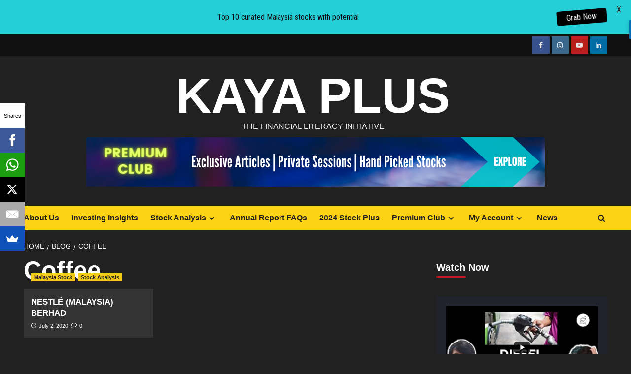

--- FILE ---
content_type: text/html; charset=UTF-8
request_url: https://www.mykayaplus.com/tag/coffee/
body_size: 25953
content:
<!doctype html>
<html lang="en">

<head>
    <meta charset="UTF-8">
    <meta name="viewport" content="width=device-width, initial-scale=1">
    <link rel="profile" href="https://gmpg.org/xfn/11">
    <style>
#wpadminbar #wp-admin-bar-wccp_free_top_button .ab-icon:before {
	content: "\f160";
	color: #02CA02;
	top: 3px;
}
#wpadminbar #wp-admin-bar-wccp_free_top_button .ab-icon {
	transform: rotate(45deg);
}
</style>
<meta name='robots' content='index, follow, max-image-preview:large, max-snippet:-1, max-video-preview:-1' />
	<style>img:is([sizes="auto" i], [sizes^="auto," i]) { contain-intrinsic-size: 3000px 1500px }</style>
	<link rel='preload' href='https://fonts.googleapis.com/css?family=Source%2BSans%2BPro%3A400%2C700%7CLato%3A400%2C700&#038;subset=latin&#038;display=swap' as='style' onload="this.onload=null;this.rel='stylesheet'" type='text/css' media='all' crossorigin='anonymous'>
<link rel='preconnect' href='https://fonts.googleapis.com' crossorigin='anonymous'>
<link rel='preconnect' href='https://fonts.gstatic.com' crossorigin='anonymous'>

	<!-- This site is optimized with the Yoast SEO plugin v25.6 - https://yoast.com/wordpress/plugins/seo/ -->
	<title>Coffee Archives - Kaya Plus</title>
	<link rel="canonical" href="https://www.mykayaplus.com/tag/coffee/" />
	<meta property="og:locale" content="en_US" />
	<meta property="og:type" content="article" />
	<meta property="og:title" content="Coffee Archives - Kaya Plus" />
	<meta property="og:url" content="https://www.mykayaplus.com/tag/coffee/" />
	<meta property="og:site_name" content="Kaya Plus" />
	<meta name="twitter:card" content="summary_large_image" />
	<script type="application/ld+json" class="yoast-schema-graph">{"@context":"https://schema.org","@graph":[{"@type":"CollectionPage","@id":"https://www.mykayaplus.com/tag/coffee/","url":"https://www.mykayaplus.com/tag/coffee/","name":"Coffee Archives - Kaya Plus","isPartOf":{"@id":"https://www.mykayaplus.com/#website"},"primaryImageOfPage":{"@id":"https://www.mykayaplus.com/tag/coffee/#primaryimage"},"image":{"@id":"https://www.mykayaplus.com/tag/coffee/#primaryimage"},"thumbnailUrl":"https://www.mykayaplus.com/wp-content/uploads/2019/02/MyKayaPlus_Nestle1.png","breadcrumb":{"@id":"https://www.mykayaplus.com/tag/coffee/#breadcrumb"},"inLanguage":"en"},{"@type":"ImageObject","inLanguage":"en","@id":"https://www.mykayaplus.com/tag/coffee/#primaryimage","url":"https://www.mykayaplus.com/wp-content/uploads/2019/02/MyKayaPlus_Nestle1.png","contentUrl":"https://www.mykayaplus.com/wp-content/uploads/2019/02/MyKayaPlus_Nestle1.png","width":1000,"height":522},{"@type":"BreadcrumbList","@id":"https://www.mykayaplus.com/tag/coffee/#breadcrumb","itemListElement":[{"@type":"ListItem","position":1,"name":"Home","item":"https://www.mykayaplus.com/"},{"@type":"ListItem","position":2,"name":"Coffee"}]},{"@type":"WebSite","@id":"https://www.mykayaplus.com/#website","url":"https://www.mykayaplus.com/","name":"Kaya Plus","description":"The Financial Literacy Initiative","publisher":{"@id":"https://www.mykayaplus.com/#organization"},"potentialAction":[{"@type":"SearchAction","target":{"@type":"EntryPoint","urlTemplate":"https://www.mykayaplus.com/?s={search_term_string}"},"query-input":{"@type":"PropertyValueSpecification","valueRequired":true,"valueName":"search_term_string"}}],"inLanguage":"en"},{"@type":"Organization","@id":"https://www.mykayaplus.com/#organization","name":"mykayaplus","url":"https://www.mykayaplus.com/","logo":{"@type":"ImageObject","inLanguage":"en","@id":"https://www.mykayaplus.com/#/schema/logo/image/","url":"https://www.mykayaplus.com/wp-content/uploads/2019/10/KayaPlus.png","contentUrl":"https://www.mykayaplus.com/wp-content/uploads/2019/10/KayaPlus.png","width":200,"height":200,"caption":"mykayaplus"},"image":{"@id":"https://www.mykayaplus.com/#/schema/logo/image/"},"sameAs":["https://facebook.com/mykayaplus","http://instagram.com/mykayaplus","https://www.linkedin.com/company/31029987"]}]}</script>
	<!-- / Yoast SEO plugin. -->


<link rel='dns-prefetch' href='//fonts.googleapis.com' />
<link rel='preconnect' href='https://fonts.googleapis.com' />
<link rel='preconnect' href='https://fonts.gstatic.com' />
<link rel="alternate" type="application/rss+xml" title="Kaya Plus &raquo; Feed" href="https://www.mykayaplus.com/feed/" />
<link rel="alternate" type="application/rss+xml" title="Kaya Plus &raquo; Comments Feed" href="https://www.mykayaplus.com/comments/feed/" />
<link rel="alternate" type="application/rss+xml" title="Kaya Plus &raquo; Coffee Tag Feed" href="https://www.mykayaplus.com/tag/coffee/feed/" />
		<!-- This site uses the Google Analytics by MonsterInsights plugin v9.7.0 - Using Analytics tracking - https://www.monsterinsights.com/ -->
							<script src="//www.googletagmanager.com/gtag/js?id=G-B67C8SLR71"  data-cfasync="false" data-wpfc-render="false" type="text/javascript" async></script>
			<script data-cfasync="false" data-wpfc-render="false" type="text/javascript">
				var mi_version = '9.7.0';
				var mi_track_user = true;
				var mi_no_track_reason = '';
								var MonsterInsightsDefaultLocations = {"page_location":"https:\/\/www.mykayaplus.com\/tag\/coffee\/"};
								if ( typeof MonsterInsightsPrivacyGuardFilter === 'function' ) {
					var MonsterInsightsLocations = (typeof MonsterInsightsExcludeQuery === 'object') ? MonsterInsightsPrivacyGuardFilter( MonsterInsightsExcludeQuery ) : MonsterInsightsPrivacyGuardFilter( MonsterInsightsDefaultLocations );
				} else {
					var MonsterInsightsLocations = (typeof MonsterInsightsExcludeQuery === 'object') ? MonsterInsightsExcludeQuery : MonsterInsightsDefaultLocations;
				}

								var disableStrs = [
										'ga-disable-G-B67C8SLR71',
									];

				/* Function to detect opted out users */
				function __gtagTrackerIsOptedOut() {
					for (var index = 0; index < disableStrs.length; index++) {
						if (document.cookie.indexOf(disableStrs[index] + '=true') > -1) {
							return true;
						}
					}

					return false;
				}

				/* Disable tracking if the opt-out cookie exists. */
				if (__gtagTrackerIsOptedOut()) {
					for (var index = 0; index < disableStrs.length; index++) {
						window[disableStrs[index]] = true;
					}
				}

				/* Opt-out function */
				function __gtagTrackerOptout() {
					for (var index = 0; index < disableStrs.length; index++) {
						document.cookie = disableStrs[index] + '=true; expires=Thu, 31 Dec 2099 23:59:59 UTC; path=/';
						window[disableStrs[index]] = true;
					}
				}

				if ('undefined' === typeof gaOptout) {
					function gaOptout() {
						__gtagTrackerOptout();
					}
				}
								window.dataLayer = window.dataLayer || [];

				window.MonsterInsightsDualTracker = {
					helpers: {},
					trackers: {},
				};
				if (mi_track_user) {
					function __gtagDataLayer() {
						dataLayer.push(arguments);
					}

					function __gtagTracker(type, name, parameters) {
						if (!parameters) {
							parameters = {};
						}

						if (parameters.send_to) {
							__gtagDataLayer.apply(null, arguments);
							return;
						}

						if (type === 'event') {
														parameters.send_to = monsterinsights_frontend.v4_id;
							var hookName = name;
							if (typeof parameters['event_category'] !== 'undefined') {
								hookName = parameters['event_category'] + ':' + name;
							}

							if (typeof MonsterInsightsDualTracker.trackers[hookName] !== 'undefined') {
								MonsterInsightsDualTracker.trackers[hookName](parameters);
							} else {
								__gtagDataLayer('event', name, parameters);
							}
							
						} else {
							__gtagDataLayer.apply(null, arguments);
						}
					}

					__gtagTracker('js', new Date());
					__gtagTracker('set', {
						'developer_id.dZGIzZG': true,
											});
					if ( MonsterInsightsLocations.page_location ) {
						__gtagTracker('set', MonsterInsightsLocations);
					}
										__gtagTracker('config', 'G-B67C8SLR71', {"forceSSL":"true","link_attribution":"true"} );
										window.gtag = __gtagTracker;										(function () {
						/* https://developers.google.com/analytics/devguides/collection/analyticsjs/ */
						/* ga and __gaTracker compatibility shim. */
						var noopfn = function () {
							return null;
						};
						var newtracker = function () {
							return new Tracker();
						};
						var Tracker = function () {
							return null;
						};
						var p = Tracker.prototype;
						p.get = noopfn;
						p.set = noopfn;
						p.send = function () {
							var args = Array.prototype.slice.call(arguments);
							args.unshift('send');
							__gaTracker.apply(null, args);
						};
						var __gaTracker = function () {
							var len = arguments.length;
							if (len === 0) {
								return;
							}
							var f = arguments[len - 1];
							if (typeof f !== 'object' || f === null || typeof f.hitCallback !== 'function') {
								if ('send' === arguments[0]) {
									var hitConverted, hitObject = false, action;
									if ('event' === arguments[1]) {
										if ('undefined' !== typeof arguments[3]) {
											hitObject = {
												'eventAction': arguments[3],
												'eventCategory': arguments[2],
												'eventLabel': arguments[4],
												'value': arguments[5] ? arguments[5] : 1,
											}
										}
									}
									if ('pageview' === arguments[1]) {
										if ('undefined' !== typeof arguments[2]) {
											hitObject = {
												'eventAction': 'page_view',
												'page_path': arguments[2],
											}
										}
									}
									if (typeof arguments[2] === 'object') {
										hitObject = arguments[2];
									}
									if (typeof arguments[5] === 'object') {
										Object.assign(hitObject, arguments[5]);
									}
									if ('undefined' !== typeof arguments[1].hitType) {
										hitObject = arguments[1];
										if ('pageview' === hitObject.hitType) {
											hitObject.eventAction = 'page_view';
										}
									}
									if (hitObject) {
										action = 'timing' === arguments[1].hitType ? 'timing_complete' : hitObject.eventAction;
										hitConverted = mapArgs(hitObject);
										__gtagTracker('event', action, hitConverted);
									}
								}
								return;
							}

							function mapArgs(args) {
								var arg, hit = {};
								var gaMap = {
									'eventCategory': 'event_category',
									'eventAction': 'event_action',
									'eventLabel': 'event_label',
									'eventValue': 'event_value',
									'nonInteraction': 'non_interaction',
									'timingCategory': 'event_category',
									'timingVar': 'name',
									'timingValue': 'value',
									'timingLabel': 'event_label',
									'page': 'page_path',
									'location': 'page_location',
									'title': 'page_title',
									'referrer' : 'page_referrer',
								};
								for (arg in args) {
																		if (!(!args.hasOwnProperty(arg) || !gaMap.hasOwnProperty(arg))) {
										hit[gaMap[arg]] = args[arg];
									} else {
										hit[arg] = args[arg];
									}
								}
								return hit;
							}

							try {
								f.hitCallback();
							} catch (ex) {
							}
						};
						__gaTracker.create = newtracker;
						__gaTracker.getByName = newtracker;
						__gaTracker.getAll = function () {
							return [];
						};
						__gaTracker.remove = noopfn;
						__gaTracker.loaded = true;
						window['__gaTracker'] = __gaTracker;
					})();
									} else {
										console.log("");
					(function () {
						function __gtagTracker() {
							return null;
						}

						window['__gtagTracker'] = __gtagTracker;
						window['gtag'] = __gtagTracker;
					})();
									}
			</script>
			
							<!-- / Google Analytics by MonsterInsights -->
		<script type="text/javascript">
/* <![CDATA[ */
window._wpemojiSettings = {"baseUrl":"https:\/\/s.w.org\/images\/core\/emoji\/16.0.1\/72x72\/","ext":".png","svgUrl":"https:\/\/s.w.org\/images\/core\/emoji\/16.0.1\/svg\/","svgExt":".svg","source":{"concatemoji":"https:\/\/www.mykayaplus.com\/wp-includes\/js\/wp-emoji-release.min.js?ver=5a6f660d3f4f237c6ddb2da62c9dd594"}};
/*! This file is auto-generated */
!function(s,n){var o,i,e;function c(e){try{var t={supportTests:e,timestamp:(new Date).valueOf()};sessionStorage.setItem(o,JSON.stringify(t))}catch(e){}}function p(e,t,n){e.clearRect(0,0,e.canvas.width,e.canvas.height),e.fillText(t,0,0);var t=new Uint32Array(e.getImageData(0,0,e.canvas.width,e.canvas.height).data),a=(e.clearRect(0,0,e.canvas.width,e.canvas.height),e.fillText(n,0,0),new Uint32Array(e.getImageData(0,0,e.canvas.width,e.canvas.height).data));return t.every(function(e,t){return e===a[t]})}function u(e,t){e.clearRect(0,0,e.canvas.width,e.canvas.height),e.fillText(t,0,0);for(var n=e.getImageData(16,16,1,1),a=0;a<n.data.length;a++)if(0!==n.data[a])return!1;return!0}function f(e,t,n,a){switch(t){case"flag":return n(e,"\ud83c\udff3\ufe0f\u200d\u26a7\ufe0f","\ud83c\udff3\ufe0f\u200b\u26a7\ufe0f")?!1:!n(e,"\ud83c\udde8\ud83c\uddf6","\ud83c\udde8\u200b\ud83c\uddf6")&&!n(e,"\ud83c\udff4\udb40\udc67\udb40\udc62\udb40\udc65\udb40\udc6e\udb40\udc67\udb40\udc7f","\ud83c\udff4\u200b\udb40\udc67\u200b\udb40\udc62\u200b\udb40\udc65\u200b\udb40\udc6e\u200b\udb40\udc67\u200b\udb40\udc7f");case"emoji":return!a(e,"\ud83e\udedf")}return!1}function g(e,t,n,a){var r="undefined"!=typeof WorkerGlobalScope&&self instanceof WorkerGlobalScope?new OffscreenCanvas(300,150):s.createElement("canvas"),o=r.getContext("2d",{willReadFrequently:!0}),i=(o.textBaseline="top",o.font="600 32px Arial",{});return e.forEach(function(e){i[e]=t(o,e,n,a)}),i}function t(e){var t=s.createElement("script");t.src=e,t.defer=!0,s.head.appendChild(t)}"undefined"!=typeof Promise&&(o="wpEmojiSettingsSupports",i=["flag","emoji"],n.supports={everything:!0,everythingExceptFlag:!0},e=new Promise(function(e){s.addEventListener("DOMContentLoaded",e,{once:!0})}),new Promise(function(t){var n=function(){try{var e=JSON.parse(sessionStorage.getItem(o));if("object"==typeof e&&"number"==typeof e.timestamp&&(new Date).valueOf()<e.timestamp+604800&&"object"==typeof e.supportTests)return e.supportTests}catch(e){}return null}();if(!n){if("undefined"!=typeof Worker&&"undefined"!=typeof OffscreenCanvas&&"undefined"!=typeof URL&&URL.createObjectURL&&"undefined"!=typeof Blob)try{var e="postMessage("+g.toString()+"("+[JSON.stringify(i),f.toString(),p.toString(),u.toString()].join(",")+"));",a=new Blob([e],{type:"text/javascript"}),r=new Worker(URL.createObjectURL(a),{name:"wpTestEmojiSupports"});return void(r.onmessage=function(e){c(n=e.data),r.terminate(),t(n)})}catch(e){}c(n=g(i,f,p,u))}t(n)}).then(function(e){for(var t in e)n.supports[t]=e[t],n.supports.everything=n.supports.everything&&n.supports[t],"flag"!==t&&(n.supports.everythingExceptFlag=n.supports.everythingExceptFlag&&n.supports[t]);n.supports.everythingExceptFlag=n.supports.everythingExceptFlag&&!n.supports.flag,n.DOMReady=!1,n.readyCallback=function(){n.DOMReady=!0}}).then(function(){return e}).then(function(){var e;n.supports.everything||(n.readyCallback(),(e=n.source||{}).concatemoji?t(e.concatemoji):e.wpemoji&&e.twemoji&&(t(e.twemoji),t(e.wpemoji)))}))}((window,document),window._wpemojiSettings);
/* ]]> */
</script>
<link rel="stylesheet" href="https://www.mykayaplus.com/wp-content/cache/minify/76087.css" media="all" />

<style id='wp-emoji-styles-inline-css' type='text/css'>

	img.wp-smiley, img.emoji {
		display: inline !important;
		border: none !important;
		box-shadow: none !important;
		height: 1em !important;
		width: 1em !important;
		margin: 0 0.07em !important;
		vertical-align: -0.1em !important;
		background: none !important;
		padding: 0 !important;
	}
</style>
<link rel="stylesheet" href="https://www.mykayaplus.com/wp-content/cache/minify/a5ff7.css" media="all" />

<style id='wp-block-library-theme-inline-css' type='text/css'>
.wp-block-audio :where(figcaption){color:#555;font-size:13px;text-align:center}.is-dark-theme .wp-block-audio :where(figcaption){color:#ffffffa6}.wp-block-audio{margin:0 0 1em}.wp-block-code{border:1px solid #ccc;border-radius:4px;font-family:Menlo,Consolas,monaco,monospace;padding:.8em 1em}.wp-block-embed :where(figcaption){color:#555;font-size:13px;text-align:center}.is-dark-theme .wp-block-embed :where(figcaption){color:#ffffffa6}.wp-block-embed{margin:0 0 1em}.blocks-gallery-caption{color:#555;font-size:13px;text-align:center}.is-dark-theme .blocks-gallery-caption{color:#ffffffa6}:root :where(.wp-block-image figcaption){color:#555;font-size:13px;text-align:center}.is-dark-theme :root :where(.wp-block-image figcaption){color:#ffffffa6}.wp-block-image{margin:0 0 1em}.wp-block-pullquote{border-bottom:4px solid;border-top:4px solid;color:currentColor;margin-bottom:1.75em}.wp-block-pullquote cite,.wp-block-pullquote footer,.wp-block-pullquote__citation{color:currentColor;font-size:.8125em;font-style:normal;text-transform:uppercase}.wp-block-quote{border-left:.25em solid;margin:0 0 1.75em;padding-left:1em}.wp-block-quote cite,.wp-block-quote footer{color:currentColor;font-size:.8125em;font-style:normal;position:relative}.wp-block-quote:where(.has-text-align-right){border-left:none;border-right:.25em solid;padding-left:0;padding-right:1em}.wp-block-quote:where(.has-text-align-center){border:none;padding-left:0}.wp-block-quote.is-large,.wp-block-quote.is-style-large,.wp-block-quote:where(.is-style-plain){border:none}.wp-block-search .wp-block-search__label{font-weight:700}.wp-block-search__button{border:1px solid #ccc;padding:.375em .625em}:where(.wp-block-group.has-background){padding:1.25em 2.375em}.wp-block-separator.has-css-opacity{opacity:.4}.wp-block-separator{border:none;border-bottom:2px solid;margin-left:auto;margin-right:auto}.wp-block-separator.has-alpha-channel-opacity{opacity:1}.wp-block-separator:not(.is-style-wide):not(.is-style-dots){width:100px}.wp-block-separator.has-background:not(.is-style-dots){border-bottom:none;height:1px}.wp-block-separator.has-background:not(.is-style-wide):not(.is-style-dots){height:2px}.wp-block-table{margin:0 0 1em}.wp-block-table td,.wp-block-table th{word-break:normal}.wp-block-table :where(figcaption){color:#555;font-size:13px;text-align:center}.is-dark-theme .wp-block-table :where(figcaption){color:#ffffffa6}.wp-block-video :where(figcaption){color:#555;font-size:13px;text-align:center}.is-dark-theme .wp-block-video :where(figcaption){color:#ffffffa6}.wp-block-video{margin:0 0 1em}:root :where(.wp-block-template-part.has-background){margin-bottom:0;margin-top:0;padding:1.25em 2.375em}
</style>
<style id='global-styles-inline-css' type='text/css'>
:root{--wp--preset--aspect-ratio--square: 1;--wp--preset--aspect-ratio--4-3: 4/3;--wp--preset--aspect-ratio--3-4: 3/4;--wp--preset--aspect-ratio--3-2: 3/2;--wp--preset--aspect-ratio--2-3: 2/3;--wp--preset--aspect-ratio--16-9: 16/9;--wp--preset--aspect-ratio--9-16: 9/16;--wp--preset--color--black: #000000;--wp--preset--color--cyan-bluish-gray: #abb8c3;--wp--preset--color--white: #ffffff;--wp--preset--color--pale-pink: #f78da7;--wp--preset--color--vivid-red: #cf2e2e;--wp--preset--color--luminous-vivid-orange: #ff6900;--wp--preset--color--luminous-vivid-amber: #fcb900;--wp--preset--color--light-green-cyan: #7bdcb5;--wp--preset--color--vivid-green-cyan: #00d084;--wp--preset--color--pale-cyan-blue: #8ed1fc;--wp--preset--color--vivid-cyan-blue: #0693e3;--wp--preset--color--vivid-purple: #9b51e0;--wp--preset--gradient--vivid-cyan-blue-to-vivid-purple: linear-gradient(135deg,rgba(6,147,227,1) 0%,rgb(155,81,224) 100%);--wp--preset--gradient--light-green-cyan-to-vivid-green-cyan: linear-gradient(135deg,rgb(122,220,180) 0%,rgb(0,208,130) 100%);--wp--preset--gradient--luminous-vivid-amber-to-luminous-vivid-orange: linear-gradient(135deg,rgba(252,185,0,1) 0%,rgba(255,105,0,1) 100%);--wp--preset--gradient--luminous-vivid-orange-to-vivid-red: linear-gradient(135deg,rgba(255,105,0,1) 0%,rgb(207,46,46) 100%);--wp--preset--gradient--very-light-gray-to-cyan-bluish-gray: linear-gradient(135deg,rgb(238,238,238) 0%,rgb(169,184,195) 100%);--wp--preset--gradient--cool-to-warm-spectrum: linear-gradient(135deg,rgb(74,234,220) 0%,rgb(151,120,209) 20%,rgb(207,42,186) 40%,rgb(238,44,130) 60%,rgb(251,105,98) 80%,rgb(254,248,76) 100%);--wp--preset--gradient--blush-light-purple: linear-gradient(135deg,rgb(255,206,236) 0%,rgb(152,150,240) 100%);--wp--preset--gradient--blush-bordeaux: linear-gradient(135deg,rgb(254,205,165) 0%,rgb(254,45,45) 50%,rgb(107,0,62) 100%);--wp--preset--gradient--luminous-dusk: linear-gradient(135deg,rgb(255,203,112) 0%,rgb(199,81,192) 50%,rgb(65,88,208) 100%);--wp--preset--gradient--pale-ocean: linear-gradient(135deg,rgb(255,245,203) 0%,rgb(182,227,212) 50%,rgb(51,167,181) 100%);--wp--preset--gradient--electric-grass: linear-gradient(135deg,rgb(202,248,128) 0%,rgb(113,206,126) 100%);--wp--preset--gradient--midnight: linear-gradient(135deg,rgb(2,3,129) 0%,rgb(40,116,252) 100%);--wp--preset--font-size--small: 13px;--wp--preset--font-size--medium: 20px;--wp--preset--font-size--large: 36px;--wp--preset--font-size--x-large: 42px;--wp--preset--spacing--20: 0.44rem;--wp--preset--spacing--30: 0.67rem;--wp--preset--spacing--40: 1rem;--wp--preset--spacing--50: 1.5rem;--wp--preset--spacing--60: 2.25rem;--wp--preset--spacing--70: 3.38rem;--wp--preset--spacing--80: 5.06rem;--wp--preset--shadow--natural: 6px 6px 9px rgba(0, 0, 0, 0.2);--wp--preset--shadow--deep: 12px 12px 50px rgba(0, 0, 0, 0.4);--wp--preset--shadow--sharp: 6px 6px 0px rgba(0, 0, 0, 0.2);--wp--preset--shadow--outlined: 6px 6px 0px -3px rgba(255, 255, 255, 1), 6px 6px rgba(0, 0, 0, 1);--wp--preset--shadow--crisp: 6px 6px 0px rgba(0, 0, 0, 1);}:root { --wp--style--global--content-size: 740px;--wp--style--global--wide-size: 1200px; }:where(body) { margin: 0; }.wp-site-blocks > .alignleft { float: left; margin-right: 2em; }.wp-site-blocks > .alignright { float: right; margin-left: 2em; }.wp-site-blocks > .aligncenter { justify-content: center; margin-left: auto; margin-right: auto; }:where(.wp-site-blocks) > * { margin-block-start: 24px; margin-block-end: 0; }:where(.wp-site-blocks) > :first-child { margin-block-start: 0; }:where(.wp-site-blocks) > :last-child { margin-block-end: 0; }:root { --wp--style--block-gap: 24px; }:root :where(.is-layout-flow) > :first-child{margin-block-start: 0;}:root :where(.is-layout-flow) > :last-child{margin-block-end: 0;}:root :where(.is-layout-flow) > *{margin-block-start: 24px;margin-block-end: 0;}:root :where(.is-layout-constrained) > :first-child{margin-block-start: 0;}:root :where(.is-layout-constrained) > :last-child{margin-block-end: 0;}:root :where(.is-layout-constrained) > *{margin-block-start: 24px;margin-block-end: 0;}:root :where(.is-layout-flex){gap: 24px;}:root :where(.is-layout-grid){gap: 24px;}.is-layout-flow > .alignleft{float: left;margin-inline-start: 0;margin-inline-end: 2em;}.is-layout-flow > .alignright{float: right;margin-inline-start: 2em;margin-inline-end: 0;}.is-layout-flow > .aligncenter{margin-left: auto !important;margin-right: auto !important;}.is-layout-constrained > .alignleft{float: left;margin-inline-start: 0;margin-inline-end: 2em;}.is-layout-constrained > .alignright{float: right;margin-inline-start: 2em;margin-inline-end: 0;}.is-layout-constrained > .aligncenter{margin-left: auto !important;margin-right: auto !important;}.is-layout-constrained > :where(:not(.alignleft):not(.alignright):not(.alignfull)){max-width: var(--wp--style--global--content-size);margin-left: auto !important;margin-right: auto !important;}.is-layout-constrained > .alignwide{max-width: var(--wp--style--global--wide-size);}body .is-layout-flex{display: flex;}.is-layout-flex{flex-wrap: wrap;align-items: center;}.is-layout-flex > :is(*, div){margin: 0;}body .is-layout-grid{display: grid;}.is-layout-grid > :is(*, div){margin: 0;}body{padding-top: 0px;padding-right: 0px;padding-bottom: 0px;padding-left: 0px;}a:where(:not(.wp-element-button)){text-decoration: none;}:root :where(.wp-element-button, .wp-block-button__link){background-color: #32373c;border-width: 0;color: #fff;font-family: inherit;font-size: inherit;line-height: inherit;padding: calc(0.667em + 2px) calc(1.333em + 2px);text-decoration: none;}.has-black-color{color: var(--wp--preset--color--black) !important;}.has-cyan-bluish-gray-color{color: var(--wp--preset--color--cyan-bluish-gray) !important;}.has-white-color{color: var(--wp--preset--color--white) !important;}.has-pale-pink-color{color: var(--wp--preset--color--pale-pink) !important;}.has-vivid-red-color{color: var(--wp--preset--color--vivid-red) !important;}.has-luminous-vivid-orange-color{color: var(--wp--preset--color--luminous-vivid-orange) !important;}.has-luminous-vivid-amber-color{color: var(--wp--preset--color--luminous-vivid-amber) !important;}.has-light-green-cyan-color{color: var(--wp--preset--color--light-green-cyan) !important;}.has-vivid-green-cyan-color{color: var(--wp--preset--color--vivid-green-cyan) !important;}.has-pale-cyan-blue-color{color: var(--wp--preset--color--pale-cyan-blue) !important;}.has-vivid-cyan-blue-color{color: var(--wp--preset--color--vivid-cyan-blue) !important;}.has-vivid-purple-color{color: var(--wp--preset--color--vivid-purple) !important;}.has-black-background-color{background-color: var(--wp--preset--color--black) !important;}.has-cyan-bluish-gray-background-color{background-color: var(--wp--preset--color--cyan-bluish-gray) !important;}.has-white-background-color{background-color: var(--wp--preset--color--white) !important;}.has-pale-pink-background-color{background-color: var(--wp--preset--color--pale-pink) !important;}.has-vivid-red-background-color{background-color: var(--wp--preset--color--vivid-red) !important;}.has-luminous-vivid-orange-background-color{background-color: var(--wp--preset--color--luminous-vivid-orange) !important;}.has-luminous-vivid-amber-background-color{background-color: var(--wp--preset--color--luminous-vivid-amber) !important;}.has-light-green-cyan-background-color{background-color: var(--wp--preset--color--light-green-cyan) !important;}.has-vivid-green-cyan-background-color{background-color: var(--wp--preset--color--vivid-green-cyan) !important;}.has-pale-cyan-blue-background-color{background-color: var(--wp--preset--color--pale-cyan-blue) !important;}.has-vivid-cyan-blue-background-color{background-color: var(--wp--preset--color--vivid-cyan-blue) !important;}.has-vivid-purple-background-color{background-color: var(--wp--preset--color--vivid-purple) !important;}.has-black-border-color{border-color: var(--wp--preset--color--black) !important;}.has-cyan-bluish-gray-border-color{border-color: var(--wp--preset--color--cyan-bluish-gray) !important;}.has-white-border-color{border-color: var(--wp--preset--color--white) !important;}.has-pale-pink-border-color{border-color: var(--wp--preset--color--pale-pink) !important;}.has-vivid-red-border-color{border-color: var(--wp--preset--color--vivid-red) !important;}.has-luminous-vivid-orange-border-color{border-color: var(--wp--preset--color--luminous-vivid-orange) !important;}.has-luminous-vivid-amber-border-color{border-color: var(--wp--preset--color--luminous-vivid-amber) !important;}.has-light-green-cyan-border-color{border-color: var(--wp--preset--color--light-green-cyan) !important;}.has-vivid-green-cyan-border-color{border-color: var(--wp--preset--color--vivid-green-cyan) !important;}.has-pale-cyan-blue-border-color{border-color: var(--wp--preset--color--pale-cyan-blue) !important;}.has-vivid-cyan-blue-border-color{border-color: var(--wp--preset--color--vivid-cyan-blue) !important;}.has-vivid-purple-border-color{border-color: var(--wp--preset--color--vivid-purple) !important;}.has-vivid-cyan-blue-to-vivid-purple-gradient-background{background: var(--wp--preset--gradient--vivid-cyan-blue-to-vivid-purple) !important;}.has-light-green-cyan-to-vivid-green-cyan-gradient-background{background: var(--wp--preset--gradient--light-green-cyan-to-vivid-green-cyan) !important;}.has-luminous-vivid-amber-to-luminous-vivid-orange-gradient-background{background: var(--wp--preset--gradient--luminous-vivid-amber-to-luminous-vivid-orange) !important;}.has-luminous-vivid-orange-to-vivid-red-gradient-background{background: var(--wp--preset--gradient--luminous-vivid-orange-to-vivid-red) !important;}.has-very-light-gray-to-cyan-bluish-gray-gradient-background{background: var(--wp--preset--gradient--very-light-gray-to-cyan-bluish-gray) !important;}.has-cool-to-warm-spectrum-gradient-background{background: var(--wp--preset--gradient--cool-to-warm-spectrum) !important;}.has-blush-light-purple-gradient-background{background: var(--wp--preset--gradient--blush-light-purple) !important;}.has-blush-bordeaux-gradient-background{background: var(--wp--preset--gradient--blush-bordeaux) !important;}.has-luminous-dusk-gradient-background{background: var(--wp--preset--gradient--luminous-dusk) !important;}.has-pale-ocean-gradient-background{background: var(--wp--preset--gradient--pale-ocean) !important;}.has-electric-grass-gradient-background{background: var(--wp--preset--gradient--electric-grass) !important;}.has-midnight-gradient-background{background: var(--wp--preset--gradient--midnight) !important;}.has-small-font-size{font-size: var(--wp--preset--font-size--small) !important;}.has-medium-font-size{font-size: var(--wp--preset--font-size--medium) !important;}.has-large-font-size{font-size: var(--wp--preset--font-size--large) !important;}.has-x-large-font-size{font-size: var(--wp--preset--font-size--x-large) !important;}
:root :where(.wp-block-pullquote){font-size: 1.5em;line-height: 1.6;}
</style>
<link rel='stylesheet' id='google-fonts-css' href='https://fonts.googleapis.com/css?family=Lato%3A400%2C500%2C600%2C700%7CRoboto+Condensed%3A400%2C500%2C600%2C700&#038;ver=2.8.2' type='text/css' media='all' />
<link rel="stylesheet" href="https://www.mykayaplus.com/wp-content/cache/minify/6125e.css" media="all" />



<link rel='stylesheet' id='covernews-google-fonts-css' href='https://fonts.googleapis.com/css?family=Source%2BSans%2BPro%3A400%2C700%7CLato%3A400%2C700&#038;subset=latin&#038;display=swap' type='text/css' media='all' />
<link rel="stylesheet" href="https://www.mykayaplus.com/wp-content/cache/minify/acac6.css" media="all" />























<script  src="https://www.mykayaplus.com/wp-content/cache/minify/c4d91.js"></script>

<script data-cfasync="false" data-wpfc-render="false" type="text/javascript" id='monsterinsights-frontend-script-js-extra'>/* <![CDATA[ */
var monsterinsights_frontend = {"js_events_tracking":"true","download_extensions":"doc,pdf,ppt,zip,xls,docx,pptx,xlsx","inbound_paths":"[{\"path\":\"\\\/go\\\/\",\"label\":\"affiliate\"},{\"path\":\"\\\/recommend\\\/\",\"label\":\"affiliate\"}]","home_url":"https:\/\/www.mykayaplus.com","hash_tracking":"false","v4_id":"G-B67C8SLR71"};/* ]]> */
</script>
<script  src="https://www.mykayaplus.com/wp-content/cache/minify/b006f.js"></script>



<link rel="https://api.w.org/" href="https://www.mykayaplus.com/wp-json/" /><link rel="alternate" title="JSON" type="application/json" href="https://www.mykayaplus.com/wp-json/wp/v2/tags/74" /><link rel="EditURI" type="application/rsd+xml" title="RSD" href="https://www.mykayaplus.com/xmlrpc.php?rsd" />
<style id="mystickymenu" type="text/css">#mysticky-nav { width:100%; position: static; height: auto !important; }#mysticky-nav.wrapfixed { position:fixed; left: 0px; margin-top:0px;  z-index: 99990; -webkit-transition: 0.3s; -moz-transition: 0.3s; -o-transition: 0.3s; transition: 0.3s; -ms-filter:"progid:DXImageTransform.Microsoft.Alpha(Opacity=90)"; filter: alpha(opacity=90); opacity:0.9; background-color: #f7f5e7;}#mysticky-nav.wrapfixed .myfixed{ background-color: #f7f5e7; position: relative;top: auto;left: auto;right: auto;}#mysticky-nav .myfixed { margin:0 auto; float:none; border:0px; background:none; max-width:100%; }</style>			<style type="text/css">
																															</style>
			<script id="wpcp_disable_selection" type="text/javascript">
var image_save_msg='You are not allowed to save images!';
	var no_menu_msg='Context Menu disabled!';
	var smessage = "Content is protected.";

function disableEnterKey(e)
{
	var elemtype = e.target.tagName;
	
	elemtype = elemtype.toUpperCase();
	
	if (elemtype == "TEXT" || elemtype == "TEXTAREA" || elemtype == "INPUT" || elemtype == "PASSWORD" || elemtype == "SELECT" || elemtype == "OPTION" || elemtype == "EMBED")
	{
		elemtype = 'TEXT';
	}
	
	if (e.ctrlKey){
     var key;
     if(window.event)
          key = window.event.keyCode;     //IE
     else
          key = e.which;     //firefox (97)
    //if (key != 17) alert(key);
     if (elemtype!= 'TEXT' && (key == 97 || key == 65 || key == 67 || key == 99 || key == 88 || key == 120 || key == 26 || key == 85  || key == 86 || key == 83 || key == 43 || key == 73))
     {
		if(wccp_free_iscontenteditable(e)) return true;
		show_wpcp_message('You are not allowed to copy content or view source');
		return false;
     }else
     	return true;
     }
}


/*For contenteditable tags*/
function wccp_free_iscontenteditable(e)
{
	var e = e || window.event; // also there is no e.target property in IE. instead IE uses window.event.srcElement
  	
	var target = e.target || e.srcElement;

	var elemtype = e.target.nodeName;
	
	elemtype = elemtype.toUpperCase();
	
	var iscontenteditable = "false";
		
	if(typeof target.getAttribute!="undefined" ) iscontenteditable = target.getAttribute("contenteditable"); // Return true or false as string
	
	var iscontenteditable2 = false;
	
	if(typeof target.isContentEditable!="undefined" ) iscontenteditable2 = target.isContentEditable; // Return true or false as boolean

	if(target.parentElement.isContentEditable) iscontenteditable2 = true;
	
	if (iscontenteditable == "true" || iscontenteditable2 == true)
	{
		if(typeof target.style!="undefined" ) target.style.cursor = "text";
		
		return true;
	}
}

////////////////////////////////////
function disable_copy(e)
{	
	var e = e || window.event; // also there is no e.target property in IE. instead IE uses window.event.srcElement
	
	var elemtype = e.target.tagName;
	
	elemtype = elemtype.toUpperCase();
	
	if (elemtype == "TEXT" || elemtype == "TEXTAREA" || elemtype == "INPUT" || elemtype == "PASSWORD" || elemtype == "SELECT" || elemtype == "OPTION" || elemtype == "EMBED")
	{
		elemtype = 'TEXT';
	}
	
	if(wccp_free_iscontenteditable(e)) return true;
	
	var isSafari = /Safari/.test(navigator.userAgent) && /Apple Computer/.test(navigator.vendor);
	
	var checker_IMG = '';
	if (elemtype == "IMG" && checker_IMG == 'checked' && e.detail >= 2) {show_wpcp_message(alertMsg_IMG);return false;}
	if (elemtype != "TEXT")
	{
		if (smessage !== "" && e.detail == 2)
			show_wpcp_message(smessage);
		
		if (isSafari)
			return true;
		else
			return false;
	}	
}

//////////////////////////////////////////
function disable_copy_ie()
{
	var e = e || window.event;
	var elemtype = window.event.srcElement.nodeName;
	elemtype = elemtype.toUpperCase();
	if(wccp_free_iscontenteditable(e)) return true;
	if (elemtype == "IMG") {show_wpcp_message(alertMsg_IMG);return false;}
	if (elemtype != "TEXT" && elemtype != "TEXTAREA" && elemtype != "INPUT" && elemtype != "PASSWORD" && elemtype != "SELECT" && elemtype != "OPTION" && elemtype != "EMBED")
	{
		return false;
	}
}	
function reEnable()
{
	return true;
}
document.onkeydown = disableEnterKey;
document.onselectstart = disable_copy_ie;
if(navigator.userAgent.indexOf('MSIE')==-1)
{
	document.onmousedown = disable_copy;
	document.onclick = reEnable;
}
function disableSelection(target)
{
    //For IE This code will work
    if (typeof target.onselectstart!="undefined")
    target.onselectstart = disable_copy_ie;
    
    //For Firefox This code will work
    else if (typeof target.style.MozUserSelect!="undefined")
    {target.style.MozUserSelect="none";}
    
    //All other  (ie: Opera) This code will work
    else
    target.onmousedown=function(){return false}
    target.style.cursor = "default";
}
//Calling the JS function directly just after body load
window.onload = function(){disableSelection(document.body);};

//////////////////special for safari Start////////////////
var onlongtouch;
var timer;
var touchduration = 1000; //length of time we want the user to touch before we do something

var elemtype = "";
function touchstart(e) {
	var e = e || window.event;
  // also there is no e.target property in IE.
  // instead IE uses window.event.srcElement
  	var target = e.target || e.srcElement;
	
	elemtype = window.event.srcElement.nodeName;
	
	elemtype = elemtype.toUpperCase();
	
	if(!wccp_pro_is_passive()) e.preventDefault();
	if (!timer) {
		timer = setTimeout(onlongtouch, touchduration);
	}
}

function touchend() {
    //stops short touches from firing the event
    if (timer) {
        clearTimeout(timer);
        timer = null;
    }
	onlongtouch();
}

onlongtouch = function(e) { //this will clear the current selection if anything selected
	
	if (elemtype != "TEXT" && elemtype != "TEXTAREA" && elemtype != "INPUT" && elemtype != "PASSWORD" && elemtype != "SELECT" && elemtype != "EMBED" && elemtype != "OPTION")	
	{
		if (window.getSelection) {
			if (window.getSelection().empty) {  // Chrome
			window.getSelection().empty();
			} else if (window.getSelection().removeAllRanges) {  // Firefox
			window.getSelection().removeAllRanges();
			}
		} else if (document.selection) {  // IE?
			document.selection.empty();
		}
		return false;
	}
};

document.addEventListener("DOMContentLoaded", function(event) { 
    window.addEventListener("touchstart", touchstart, false);
    window.addEventListener("touchend", touchend, false);
});

function wccp_pro_is_passive() {

  var cold = false,
  hike = function() {};

  try {
	  const object1 = {};
  var aid = Object.defineProperty(object1, 'passive', {
  get() {cold = true}
  });
  window.addEventListener('test', hike, aid);
  window.removeEventListener('test', hike, aid);
  } catch (e) {}

  return cold;
}
/*special for safari End*/
</script>
<script id="wpcp_disable_Right_Click" type="text/javascript">
document.ondragstart = function() { return false;}
	function nocontext(e) {
	   return false;
	}
	document.oncontextmenu = nocontext;
</script>
<style>
.unselectable
{
-moz-user-select:none;
-webkit-user-select:none;
cursor: default;
}
html
{
-webkit-touch-callout: none;
-webkit-user-select: none;
-khtml-user-select: none;
-moz-user-select: none;
-ms-user-select: none;
user-select: none;
-webkit-tap-highlight-color: rgba(0,0,0,0);
}
</style>
<script id="wpcp_css_disable_selection" type="text/javascript">
var e = document.getElementsByTagName('body')[0];
if(e)
{
	e.setAttribute('unselectable',"on");
}
</script>
<meta name="generator" content="Elementor 3.31.1; features: additional_custom_breakpoints, e_element_cache; settings: css_print_method-external, google_font-enabled, font_display-auto">
			<style>
				.e-con.e-parent:nth-of-type(n+4):not(.e-lazyloaded):not(.e-no-lazyload),
				.e-con.e-parent:nth-of-type(n+4):not(.e-lazyloaded):not(.e-no-lazyload) * {
					background-image: none !important;
				}
				@media screen and (max-height: 1024px) {
					.e-con.e-parent:nth-of-type(n+3):not(.e-lazyloaded):not(.e-no-lazyload),
					.e-con.e-parent:nth-of-type(n+3):not(.e-lazyloaded):not(.e-no-lazyload) * {
						background-image: none !important;
					}
				}
				@media screen and (max-height: 640px) {
					.e-con.e-parent:nth-of-type(n+2):not(.e-lazyloaded):not(.e-no-lazyload),
					.e-con.e-parent:nth-of-type(n+2):not(.e-lazyloaded):not(.e-no-lazyload) * {
						background-image: none !important;
					}
				}
			</style>
			        <style type="text/css">
                        .site-title a,
            .site-header .site-branding .site-title a:visited,
            .site-header .site-branding .site-title a:hover,
            .site-description {
                color: #f3f3f3;
            }

            .site-branding .site-title {
                font-size: 100px;
            }

            @media only screen and (max-width: 640px) {
                .header-layout-3 .site-header .site-branding .site-title,
                .site-branding .site-title {
                    font-size: 60px;

                }
              }   

           @media only screen and (max-width: 375px) {
               .header-layout-3 .site-header .site-branding .site-title,
               .site-branding .site-title {
                        font-size: 50px;

                    }
                }
                
                    .elementor-template-full-width .elementor-section.elementor-section-full_width > .elementor-container,
        .elementor-template-full-width .elementor-section.elementor-section-boxed > .elementor-container{
            max-width: 1200px;
        }
        @media (min-width: 1600px){
            .elementor-template-full-width .elementor-section.elementor-section-full_width > .elementor-container,
            .elementor-template-full-width .elementor-section.elementor-section-boxed > .elementor-container{
                max-width: 1600px;
            }
        }
        
        .align-content-left .elementor-section-stretched,
        .align-content-right .elementor-section-stretched {
            max-width: 100%;
            left: 0 !important;
        }


        </style>
        <link rel="icon" href="https://www.mykayaplus.com/wp-content/uploads/2019/10/KayaPlus-150x150.png" sizes="32x32" />
<link rel="icon" href="https://www.mykayaplus.com/wp-content/uploads/2019/10/KayaPlus.png" sizes="192x192" />
<link rel="apple-touch-icon" href="https://www.mykayaplus.com/wp-content/uploads/2019/10/KayaPlus.png" />
<meta name="msapplication-TileImage" content="https://www.mykayaplus.com/wp-content/uploads/2019/10/KayaPlus.png" />

	<style id="mysticky-welcomebar-inline-css">
	.mysticky-welcomebar-fixed , .mysticky-welcomebar-fixed * {
		-webkit-box-sizing: border-box;
		-moz-box-sizing: border-box;
		box-sizing: border-box;
	}
	.mysticky-welcomebar-fixed {
		background-color: #24cfd8;
		font-family: Roboto Condensed;
		position: fixed;
		left: 0;
		right: 0;
		z-index: 9999999;
		opacity: 0;
	}
	.mysticky-welcomebar-fixed-wrap {
		min-height: 60px;
		padding: 20px 50px;
		display: flex;
		align-items: center;
		justify-content: center;
		width: 100%;
		height: 100%;
	}
	.mysticky-welcomebar-fixed-wrap .mysticky-welcomebar-content {
		flex: 1;
		text-align:center;
	}
	.mysticky-welcomebar-animation {
		-webkit-transition: all 1s ease 0s;
		-moz-transition: all 1s ease 0s;
		transition: all 1s ease 0s;
	}
	.mysticky-welcomebar-position-top {
		top:0;
	}
	.mysticky-welcomebar-position-bottom {
		bottom:0;
	}
	.mysticky-welcomebar-position-top.mysticky-welcomebar-entry-effect-slide-in {
		top: -60px;
	}
	.mysticky-welcomebar-position-bottom.mysticky-welcomebar-entry-effect-slide-in {
		bottom: -60px;
	}
	.mysticky-welcomebar-entry-effect-fade {
		opacity: 0;
	}
	.mysticky-welcomebar-entry-effect-none {
		display: none;
	}
	.mysticky-welcomebar-fixed .mysticky-welcomebar-content p a{
		text-decoration: underline;
		text-decoration-thickness: 1px;
		text-underline-offset: 0.25ch;
	}
	.mysticky-welcomebar-fixed .mysticky-welcomebar-content p a,
	.mysticky-welcomebar-fixed .mysticky-welcomebar-content p {
		color: #0f0f0f;
		font-size: 16px;
		margin: 0;
		padding: 0;
		line-height: 1.2;
		font-weight: 400;
		font-family:Roboto Condensed	}
	.mysticky-welcomebar-fixed .mysticky-welcomebar-btn {
		/*padding-left: 30px;*/
		display: none;
		line-height: 1;
		margin-left: 10px;
	}
	.mysticky-welcomebar-fixed.mysticky-welcomebar-btn-desktop .mysticky-welcomebar-btn {
		display: block;
		position: relative;
	}
	.mysticky-welcomebar-fixed .mysticky-welcomebar-btn a {
		background-color: #000000;
		font-family: inherit;
		color: #ffffff;
		border-radius: 4px;
		text-decoration: none;
		display: inline-block;
		vertical-align: top;
		line-height: 1.2;
		font-size: 16px;
		font-weight: 400;
		padding: 5px 20px;
		white-space: nowrap;
	}

				.mysticky-welcomebar-fixed .mysticky-welcomebar-close {
		display: none;
		vertical-align: top;
		width: 30px;
		height: 30px;
		text-align: center;
		line-height: 30px;
		border-radius: 5px;
		color: #000;
		position: absolute;
		top: 5px;
		right: 10px;
		outline: none;		
		text-decoration: none;
		text-shadow: 0 0 0px #fff;
		-webkit-transition: all 0.5s ease 0s;
		-moz-transition: all 0.5s ease 0s;
		transition: all 0.5s ease 0s;
		-webkit-transform-origin: 50% 50%;
		-moz-transform-origin: 50% 50%;
		transform-origin: 50% 50%;
	}
	.mysticky-welcomebar-fixed .mysticky-welcomebar-close:hover {
		opacity: 1;
		-webkit-transform: rotate(180deg);
		-moz-transform: rotate(180deg);
		transform: rotate(180deg);
	}
	.mysticky-welcomebar-fixed .mysticky-welcomebar-close span.dashicons {
		font-size: 27px;
	}
	.mysticky-welcomebar-fixed.mysticky-welcomebar-showx-desktop .mysticky-welcomebar-close {
		display: inline-block;
		cursor: pointer;
	}	
	/* Animated Buttons */
		.mysticky-welcomebar-btn a {
			-webkit-animation-duration: 1s;
			animation-duration: 1s;
		}
		@-webkit-keyframes flash {
			from,
			50%,
			to {
				opacity: 1;
			}

			25%,
			75% {
				opacity: 0;
			}
		}
		@keyframes flash {
			from,
			50%,
			to {
				opacity: 1;
			}

			25%,
			75% {
				opacity: 0;
			}
		}
		.mysticky-welcomebar-attention-flash.animation-start .mysticky-welcomebar-btn a {
			-webkit-animation-name: flash;
			animation-name: flash;
		}
		
		@keyframes shake {
			from,
			to {
				-webkit-transform: translate3d(0, 0, 0);
				transform: translate3d(0, 0, 0);
			}

			10%,
			30%,
			50%,
			70%,
			90% {
				-webkit-transform: translate3d(-10px, 0, 0);
				transform: translate3d(-10px, 0, 0);
			}

			20%,
			40%,
			60%,
			80% {
				-webkit-transform: translate3d(10px, 0, 0);
				transform: translate3d(10px, 0, 0);
			}
		}

		.mysticky-welcomebar-attention-shake.animation-start .mysticky-welcomebar-btn a {
			-webkit-animation-name: shake;
			animation-name: shake;
		}
		
		@-webkit-keyframes swing {
			20% {
				-webkit-transform: rotate3d(0, 0, 1, 15deg);
				transform: rotate3d(0, 0, 1, 15deg);
			}

			40% {
				-webkit-transform: rotate3d(0, 0, 1, -10deg);
				transform: rotate3d(0, 0, 1, -10deg);
			}

			60% {
				-webkit-transform: rotate3d(0, 0, 1, 5deg);
				transform: rotate3d(0, 0, 1, 5deg);
			}

			80% {
				-webkit-transform: rotate3d(0, 0, 1, -5deg);
				transform: rotate3d(0, 0, 1, -5deg);
			}
	
			to {
				-webkit-transform: rotate3d(0, 0, 1, 0deg);
				transform: rotate3d(0, 0, 1, 0deg);
			}
		}

		@keyframes swing {
			20% {
				-webkit-transform: rotate3d(0, 0, 1, 15deg);
				transform: rotate3d(0, 0, 1, 15deg);
			}

			40% {
				-webkit-transform: rotate3d(0, 0, 1, -10deg);
				transform: rotate3d(0, 0, 1, -10deg);
			}

			60% {
				-webkit-transform: rotate3d(0, 0, 1, 5deg);
				transform: rotate3d(0, 0, 1, 5deg);
			}

			80% {
				-webkit-transform: rotate3d(0, 0, 1, -5deg);
				transform: rotate3d(0, 0, 1, -5deg);
			}

			to {
				-webkit-transform: rotate3d(0, 0, 1, 0deg);
				transform: rotate3d(0, 0, 1, 0deg);
			}
		}

		.mysticky-welcomebar-attention-swing.animation-start .mysticky-welcomebar-btn a {
			-webkit-transform-origin: top center;
			transform-origin: top center;
			-webkit-animation-name: swing;
			animation-name: swing;
		}
		
		@-webkit-keyframes tada {
			from {
				-webkit-transform: scale3d(1, 1, 1);
				transform: scale3d(1, 1, 1);
			}

			10%,
			20% {
				-webkit-transform: scale3d(0.9, 0.9, 0.9) rotate3d(0, 0, 1, -3deg);
				transform: scale3d(0.9, 0.9, 0.9) rotate3d(0, 0, 1, -3deg);
			}

			30%,
			50%,
			70%,
			90% {
				-webkit-transform: scale3d(1.1, 1.1, 1.1) rotate3d(0, 0, 1, 3deg);
				transform: scale3d(1.1, 1.1, 1.1) rotate3d(0, 0, 1, 3deg);
			}

			40%,
			60%,
			80% {
				-webkit-transform: scale3d(1.1, 1.1, 1.1) rotate3d(0, 0, 1, -3deg);
				transform: scale3d(1.1, 1.1, 1.1) rotate3d(0, 0, 1, -3deg);
			}

			to {
				-webkit-transform: scale3d(1, 1, 1);
				transform: scale3d(1, 1, 1);
			}
		}

		@keyframes tada {
			from {
				-webkit-transform: scale3d(1, 1, 1);
				transform: scale3d(1, 1, 1);
			}

			10%,
			20% {
				-webkit-transform: scale3d(0.9, 0.9, 0.9) rotate3d(0, 0, 1, -3deg);
				transform: scale3d(0.9, 0.9, 0.9) rotate3d(0, 0, 1, -3deg);
			}

			30%,
			50%,
			70%,
			90% {
				-webkit-transform: scale3d(1.1, 1.1, 1.1) rotate3d(0, 0, 1, 3deg);
				transform: scale3d(1.1, 1.1, 1.1) rotate3d(0, 0, 1, 3deg);
			}

			40%,
			60%,
			80% {
				-webkit-transform: scale3d(1.1, 1.1, 1.1) rotate3d(0, 0, 1, -3deg);
				transform: scale3d(1.1, 1.1, 1.1) rotate3d(0, 0, 1, -3deg);
			}

			to {
				-webkit-transform: scale3d(1, 1, 1);
				transform: scale3d(1, 1, 1);
			}
		}

		.mysticky-welcomebar-attention-tada.animation-start .mysticky-welcomebar-btn a {
			-webkit-animation-name: tada;
			animation-name: tada;
		}
		
		@-webkit-keyframes heartBeat {
			0% {
				-webkit-transform: scale(1);
				transform: scale(1);
			}

			14% {
				-webkit-transform: scale(1.3);
				transform: scale(1.3);
			}

			28% {
				-webkit-transform: scale(1);
				transform: scale(1);
			}

			42% {
				-webkit-transform: scale(1.3);
				transform: scale(1.3);
			}

			70% {
				-webkit-transform: scale(1);
				transform: scale(1);
			}
		}

		@keyframes heartBeat {
			0% {
				-webkit-transform: scale(1);
				transform: scale(1);
			}

			14% {
				-webkit-transform: scale(1.3);
				transform: scale(1.3);
			}

			28% {
				-webkit-transform: scale(1);
				transform: scale(1);
			}

			42% {
				-webkit-transform: scale(1.3);
				transform: scale(1.3);
			}

			70% {
				-webkit-transform: scale(1);
				transform: scale(1);
			}
		}

		.mysticky-welcomebar-attention-heartbeat.animation-start .mysticky-welcomebar-btn a {
		  -webkit-animation-name: heartBeat;
		  animation-name: heartBeat;
		  -webkit-animation-duration: 1.3s;
		  animation-duration: 1.3s;
		  -webkit-animation-timing-function: ease-in-out;
		  animation-timing-function: ease-in-out;
		}
		
		@-webkit-keyframes wobble {
			from {
				-webkit-transform: translate3d(0, 0, 0);
				transform: translate3d(0, 0, 0);
			}

			15% {
				-webkit-transform: translate3d(-25%, 0, 0) rotate3d(0, 0, 1, -5deg);
				transform: translate3d(-25%, 0, 0) rotate3d(0, 0, 1, -5deg);
			}

			30% {
				-webkit-transform: translate3d(20%, 0, 0) rotate3d(0, 0, 1, 3deg);
				transform: translate3d(20%, 0, 0) rotate3d(0, 0, 1, 3deg);
			}

			45% {
				-webkit-transform: translate3d(-15%, 0, 0) rotate3d(0, 0, 1, -3deg);
				transform: translate3d(-15%, 0, 0) rotate3d(0, 0, 1, -3deg);
			}

			60% {
				-webkit-transform: translate3d(10%, 0, 0) rotate3d(0, 0, 1, 2deg);
				transform: translate3d(10%, 0, 0) rotate3d(0, 0, 1, 2deg);
			}

			75% {
				-webkit-transform: translate3d(-5%, 0, 0) rotate3d(0, 0, 1, -1deg);
				transform: translate3d(-5%, 0, 0) rotate3d(0, 0, 1, -1deg);
			}

			to {
				-webkit-transform: translate3d(0, 0, 0);
				transform: translate3d(0, 0, 0);
			}
		}

		@keyframes wobble {
			from {
				-webkit-transform: translate3d(0, 0, 0);
				transform: translate3d(0, 0, 0);
			}

			15% {
				-webkit-transform: translate3d(-25%, 0, 0) rotate3d(0, 0, 1, -5deg);
				transform: translate3d(-25%, 0, 0) rotate3d(0, 0, 1, -5deg);
			}

			30% {
				-webkit-transform: translate3d(20%, 0, 0) rotate3d(0, 0, 1, 3deg);
				transform: translate3d(20%, 0, 0) rotate3d(0, 0, 1, 3deg);
			}

			45% {
				-webkit-transform: translate3d(-15%, 0, 0) rotate3d(0, 0, 1, -3deg);
				transform: translate3d(-15%, 0, 0) rotate3d(0, 0, 1, -3deg);
			}

			60% {
				-webkit-transform: translate3d(10%, 0, 0) rotate3d(0, 0, 1, 2deg);
				transform: translate3d(10%, 0, 0) rotate3d(0, 0, 1, 2deg);
			}

			75% {
				-webkit-transform: translate3d(-5%, 0, 0) rotate3d(0, 0, 1, -1deg);
				transform: translate3d(-5%, 0, 0) rotate3d(0, 0, 1, -1deg);
			}

			to {
				-webkit-transform: translate3d(0, 0, 0);
				transform: translate3d(0, 0, 0);
			}
		}
		
		.mysticky-welcomebar-attention-wobble.animation-start .mysticky-welcomebar-btn a {
			-webkit-animation-name: wobble;
			animation-name: wobble;
		}

		/* 210824 */
		@media only screen and (min-width: 481px) {
			.mysticky-welcomebar-fixed-wrap.mysticky-welcomebar-position-left {
				justify-content: flex-start;
			}
			.mysticky-welcomebar-fixed-wrap.mysticky-welcomebar-position-center {
				justify-content: center;
			}
			.mysticky-welcomebar-fixed-wrap.mysticky-welcomebar-position-right  {
				justify-content: flex-end;
			}
			.mysticky-welcomebar-fixed-wrap.mysticky-welcomebar-position-left .mysticky-welcomebar-content,
			.mysticky-welcomebar-fixed-wrap.mysticky-welcomebar-position-center .mysticky-welcomebar-content,
			.mysticky-welcomebar-fixed-wrap.mysticky-welcomebar-position-right .mysticky-welcomebar-content {
				flex: unset;
			}
		}
		
		@media only screen and (min-width: 768px) {
			.mysticky-welcomebar-display-desktop.mysticky-welcomebar-entry-effect-fade.entry-effect {
				opacity: 1;
			}
			.mysticky-welcomebar-display-desktop.mysticky-welcomebar-entry-effect-none.entry-effect {
				display: block;
			}
			.mysticky-welcomebar-display-desktop.mysticky-welcomebar-position-top.mysticky-welcomebar-fixed ,
			.mysticky-welcomebar-display-desktop.mysticky-welcomebar-position-top.mysticky-welcomebar-entry-effect-slide-in.entry-effect.mysticky-welcomebar-fixed {
				top: 0;			
			}
			.mysticky-welcomebar-display-desktop.mysticky-welcomebar-position-bottom.mysticky-welcomebar-fixed ,
			.mysticky-welcomebar-display-desktop.mysticky-welcomebar-position-bottom.mysticky-welcomebar-entry-effect-slide-in.entry-effect.mysticky-welcomebar-fixed {
				bottom: 0;
			}	
		}
		@media only screen and (max-width: 767px) {
			.mysticky-welcomebar-display-mobile.mysticky-welcomebar-entry-effect-fade.entry-effect {
				opacity: 1;
			}
			.mysticky-welcomebar-display-mobile.mysticky-welcomebar-entry-effect-none.entry-effect {
				display: block;
			}
			.mysticky-welcomebar-display-mobile.mysticky-welcomebar-position-top.mysticky-welcomebar-fixed ,
			.mysticky-welcomebar-display-mobile.mysticky-welcomebar-position-top.mysticky-welcomebar-entry-effect-slide-in.entry-effect.mysticky-welcomebar-fixed {
				top: 0;
			}
			.mysticky-welcomebar-display-mobile.mysticky-welcomebar-position-bottom.mysticky-welcomebar-fixed ,
			.mysticky-welcomebar-display-mobile.mysticky-welcomebar-position-bottom.mysticky-welcomebar-entry-effect-slide-in.entry-effect.mysticky-welcomebar-fixed {
				bottom: 0;
			}
			/*.mysticky-welcomebar-fixed.mysticky-welcomebar-showx-desktop .mysticky-welcomebar-close {
				display: none;
			}
			.mysticky-welcomebar-fixed.mysticky-welcomebar-showx-mobile .mysticky-welcomebar-close {
				display: inline-block;
			}*/
			.mysticky-welcomebar-fixed.mysticky-welcomebar-btn-desktop .mysticky-welcomebar-btn {
				display: none;
			}
			.mysticky-welcomebar-fixed.mysticky-welcomebar-btn-mobile .mysticky-welcomebar-btn {
				display: block;
				/*margin-top: 10px;*/
			}
		}
		@media only screen and (max-width: 480px) {

			.mysticky-welcomebar-fixed-wrap {padding: 15px 35px 10px 10px; flex-wrap:wrap;}
			.mysticky-welcomebar-fixed.front-site .mysticky-welcomebar-fixed-wrap {
				padding: 15px 20px 10px 20px;
				flex-direction: column;
			}
			/*.welcombar-contact-lead .mysticky-welcomebar-fixed-wrap {flex-wrap: wrap; justify-content: center;}*/
			
			.mysticky-welcomebar-fixed .mystickymenu-front.mysticky-welcomebar-lead-content {margin: 10px 0 10px 20px !important;}

			.mysticky-welcomebar-fixed .mysticky-welcomebar-btn {
				padding-left: 10px;
			}
			.mysticky-welcomebar-fixed.mysticky-welcomebar-btn-mobile.front-site .mysticky-welcomebar-btn {margin-left: 0; text-align: center;}
		}


		body.mysticky-welcomebar-apper #wpadminbar{
			z-index:99999999;
		}

		.mysticky-welcomebar-fixed .mystickymenu-front.mysticky-welcomebar-lead-content {
			display: flex;
			width: auto;
			margin: 0 0px 0 10px;
		}

		.mystickymenu-front.mysticky-welcomebar-lead-content input[type="text"] {
			font-size: 12px;
			padding: 7px 5px;
			margin-right: 10px;
			min-width: 50%;
			border: 0;
			width:auto;
		}

		.mystickymenu-front.mysticky-welcomebar-lead-content input[type="text"]:focus {
			outline: unset;
			box-shadow: unset;
		}

		.input-error {
			color: #ff0000;
			font-style: normal;
			font-family: inherit;
			font-size: 13px;
			display: block;
			position: absolute;
			bottom: 0px;
		}

		.mysticky-welcomebar-fixed.mysticky-site-front .mysticky-welcomebar-btn.contact-lead-button {
		  margin-left: 0;
		}
		.morphext > .morphext__animated {
		  display: inline-block;
		}
		
		.mysticky-welcomebar-btn a {
			outline: none !important;
			cursor: pointer;
			position: relative;
		}		
		.mysticky-welcomebar-hover-effect-border1 {
			position: relative;
		}
		.mysticky-welcomebar-hover-effect-border1 a { 
			display: block;
			width: 100%;
			height: 100%;
		}
		.mysticky-welcomebar-hover-effect-border1:before,
		.mysticky-welcomebar-hover-effect-border1:after {
			position: absolute;
			content: "";
			height: 0%;
			width: 2px;
			background: #000;
		}
		.mysticky-welcomebar-hover-effect-border1:before {
			right: 0;
			top: 0;
			transition: all 0.1s ease;
			z-index: 1 !important;
		}
		.mysticky-welcomebar-hover-effect-border1:after {
			left: 0;
			bottom: 0;
			transition: all 0.1s 0.2s ease;
		}
		.mysticky-welcomebar-hover-effect-border1:hover:before {
			transition: all 0.1s 0.2s ease;
			height: 100%;
		}
		.mysticky-welcomebar-hover-effect-border1:hover:after {
			transition: all 0.1s ease;
			height: 100%;
		}
		.mysticky-welcomebar-hover-effect-border1 a:before,
		.mysticky-welcomebar-hover-effect-border1 a:after {
			position: absolute;
			content: "";
			background: #000;
		}
		.mysticky-welcomebar-hover-effect-border1 a:before {
			left: 0;
			top: 0;
			width: 0%;
			height: 2px;
			transition: all 0.1s 0.1s ease;
		}
		.mysticky-welcomebar-hover-effect-border1 a:after {
			left: 0;
			bottom: 0;
			width: 100%;
			height: 2px;
		}
		.mysticky-welcomebar-hover-effect-border1 a:hover:before {
			width: 100%;
		}

		.mysticky-welcomebar-hover-effect-border2 a {
			position: relative;
			display: block;
			width: 100%;
			height: 100%;
		}
		.mysticky-welcomebar-hover-effect-border2:before,
		.mysticky-welcomebar-hover-effect-border2:after {
			position: absolute;
			content: "";
			right: 0px;
			transition: all 0.3s ease;
			border-radius: 4px;
			z-index: 99;
		}
		.mysticky-welcomebar-hover-effect-border2:before {
			width: 2px;
		}
		.mysticky-welcomebar-hover-effect-border2:after {
			width: 0%;
			height: 2px;
		}
		.mysticky-welcomebar-hover-effect-border2:hover:before {
			height: 29px;
		}
		.mysticky-welcomebar-hover-effect-border2:hover:after {
			width: 86px;
		}
		.mysticky-welcomebar-hover-effect-border2 a:before,
		.mysticky-welcomebar-hover-effect-border2 a:after {
			position: absolute;
			content: "";
			left: 0;
			bottom: 0;
			transition: all 0.3s ease;
			z-index: 0 !important;
		}
		.mysticky-welcomebar-hover-effect-border2 a:before {
			width: 2px;
			height: 0%;
		}
		.mysticky-welcomebar-hover-effect-border2 a:after {
			width: 0%;
			height: 2px;
		}
		.mysticky-welcomebar-hover-effect-border2 a:hover:before {
			height: 100%;
		}
		.mysticky-welcomebar-hover-effect-border2 a:hover:after {
			width: 100%; 
		}
		.mysticky-welcomebar-hover-effect-border3 a {
			position: relative;
			display: block;
			width: 100%;
			height: 100%;
		}
		.mysticky-welcomebar-hover-effect-border3:before,
		.mysticky-welcomebar-hover-effect-border3:after {
			position: absolute;
			content: "";
			right: 0px;
			transition: all 0.3s ease;
			z-index: 99;
		}
		.mysticky-welcomebar-hover-effect-border3:before {
			height: 14px;
			width: 2px;
		}
		.mysticky-welcomebar-hover-effect-border3:after {
			width: 14px;
			height: 2px;
		}
		.mysticky-welcomebar-hover-effect-border3:hover:before {
			height: 29px;
		}
		.mysticky-welcomebar-hover-effect-border3:hover:after {
			width: 86px;
		}
		.mysticky-welcomebar-hover-effect-border3 a:before,
		.mysticky-welcomebar-hover-effect-border3 a:after {
			position: absolute;
			content: "";
			left: 0;
			bottom: 0;
			transition: all 0.3s ease;
			z-index: 0 !important;
		}
		.mysticky-welcomebar-hover-effect-border3 a:before {
			width: 2px;
			height: 50%;
		}
		.mysticky-welcomebar-hover-effect-border3 a:after {
			width: 14px;
			height: 2px;
		}
		.mysticky-welcomebar-hover-effect-border3 a:hover:before {
			height: 100%;
		}
		.mysticky-welcomebar-hover-effect-border3 a:hover:after {
			width: 100%;
		}
		.mysticky-welcomebar-hover-effect-border4 a {
			position: relative;
			display: block;
			width: 100%;
			height: 100%;
		}
		.mysticky-welcomebar-hover-effect-border4:before,
		.mysticky-welcomebar-hover-effect-border4:after {
			position: absolute;
			content: "";
			right: 0px;
			bottom: 0px ;
			transition: all 0.3s ease;
			z-index: 99;
		}
		.mysticky-welcomebar-hover-effect-border4:before {
			height: 14px;
			width: 2px;
		}
		.mysticky-welcomebar-hover-effect-border4:after {
			width: 14px;
			height: 2px;
		}
		.mysticky-welcomebar-hover-effect-border4:hover:before {
			height: 29px;
		}
		.mysticky-welcomebar-hover-effect-border4:hover:after {
			width: 86px;
		}
		.mysticky-welcomebar-hover-effect-border4 a:before,
		.mysticky-welcomebar-hover-effect-border4 a:after {
			position: absolute;
			content: "";
			left: 0;
			top: 0;
			transition: all 0.3s ease;
		}
		.mysticky-welcomebar-hover-effect-border4 a:before {
			width: 2px;
			height: 50%;
		}
		.mysticky-welcomebar-hover-effect-border4 a:after {
			width: 14px;
			height: 2px;
		}
		.mysticky-welcomebar-hover-effect-border4 a:hover:before {
			height: 100%;
		}
		.mysticky-welcomebar-hover-effect-border4 a:hover:after {
			width: 100%;
		}

		.mysticky-welcomebar-hover-effect-fill1 a {
			z-index: 1;
		}
		.mysticky-welcomebar-hover-effect-fill1 a:after {
			position: absolute;
			content: "";
			width: 0;
			height: 100%;
			top: 0;
			left: 0;
			z-index: -1;
		}
		.mysticky-welcomebar-hover-effect-fill1 a:hover:after {
			width: 100%;
		}
		.mysticky-welcomebar-hover-effect-fill1 a:active {
			top: 2px;
		}
		.mysticky-welcomebar-hover-effect-fill2 a {
			z-index: 1;
		}
		.mysticky-welcomebar-hover-effect-fill2 a:after {
			position: absolute;
			content: "";
			width: 0;
			height: 100%;
			top: 0;
			left: 0;
			direction: rtl;
			z-index: -1;
			transition: all 0.3s ease;
		}
		.mysticky-welcomebar-hover-effect-fill2 a:hover:after {
			left: auto;
			right: 0;
			width: 100%;
		}
		.mysticky-welcomebar-hover-effect-fill2 a:active {
			top: 2px;
		}
		.mysticky-welcomebar-hover-effect-fill3 a {
			border: 0px solid #000;
			z-index: 1;
		}
		.mysticky-welcomebar-hover-effect-fill3 a:after {
			position: absolute;
			content: "";
			width: 100%;
			height: 0;
			bottom: 0;
			left: 0;
			z-index: -1;
			transition: all 0.3s ease;
		}
		.mysticky-welcomebar-hover-effect-fill3 a:hover:after {
			top: 0;
			height: 100%;
		}
		.mysticky-welcomebar-hover-effect-fill3 a:active {
			top: 2px;
		}
		.mysticky-welcomebar-hover-effect-fill4 a {
			z-index: 1;
		}
		.mysticky-welcomebar-hover-effect-fill4 a:after {
			position: absolute;
			content: "";
			width: 100%;
			height: 0;
			top: 0;
			left: 0;
			z-index: -1;
			transition: all 0.3s ease;
		}
		.mysticky-welcomebar-hover-effect-fill4 a:hover:after {
			top: auto;
			bottom: 0;
			height: 100%;
		}
		.mysticky-welcomebar-hover-effect-fill4 a:active {
			top: 2px;
		}
		.mysticky-welcomebar-hover-effect-fill5 a {
			border: 0px solid #000;
			z-index: 3;
		}
		.mysticky-welcomebar-hover-effect-fill5 a:after {
			position: absolute;
			content: "";
			width: 0;
			height: 100%;
			top: 0;
			right: 0;
			z-index: -1;
			transition: all 0.3s ease;
		}
		.mysticky-welcomebar-hover-effect-fill5 a:hover:after {
			left: 0;
			width: 100%;
		}
		.mysticky-welcomebar-hover-effect-fill5 a:active {
			top: 2px;
		}



	</style>
	<style id="kirki-inline-styles"></style></head>

<body data-rsssl=1 class="archive tag tag-coffee tag-74 wp-embed-responsive wp-theme-covernews wp-child-theme-newscover unselectable hfeed default-content-layout archive-layout-grid scrollup-sticky-header aft-sticky-header aft-sticky-sidebar dark aft-container-default aft-main-banner-slider-editors-picks-trending header-image-default align-content-left aft-and elementor-default elementor-kit-1424">
    
            <div id="af-preloader">
            <div id="loader-wrapper">
                <div id="loader"></div>
            </div>
        </div>
    
    <div id="page" class="site">
        <a class="skip-link screen-reader-text" href="#content">Skip to content</a>

            <div class="header-layout-3">
                    <div class="top-masthead">

                <div class="container">
                    <div class="row">
                                                                            <div class="col-xs-12 col-sm-12 col-md-4 pull-right">
                                <div class="social-navigation"><ul id="social-menu" class="menu"><li id="menu-item-329" class="menu-item menu-item-type-custom menu-item-object-custom menu-item-329"><a href="https://facebook.com/mykayaplus"><span class="screen-reader-text">facebook</span></a></li>
<li id="menu-item-178" class="menu-item menu-item-type-custom menu-item-object-custom menu-item-178"><a href="https://instagram.com/mykayaplus"><span class="screen-reader-text">Instagram</span></a></li>
<li id="menu-item-1620" class="menu-item menu-item-type-custom menu-item-object-custom menu-item-1620"><a href="https://www.youtube.com/channel/UCNlqKCHmjEdNfKnmpxavDDg/"><span class="screen-reader-text">youtube</span></a></li>
<li id="menu-item-1344" class="menu-item menu-item-type-custom menu-item-object-custom menu-item-1344"><a href="https://www.linkedin.com/company/kaya-plus"><span class="screen-reader-text">linkedin</span></a></li>
</ul></div>                            </div>
                                            </div>
                </div>
            </div> <!--    Topbar Ends-->
                <header id="masthead" class="site-header">
                        <div class="masthead-banner "
                 data-background="">
                <div class="container">
                    <div class="row">
                        <div class="col-md-12">
                            <div class="site-branding">
                                                                    <p class="site-title font-family-1">
                                        <a href="https://www.mykayaplus.com/"
                                           rel="home">Kaya Plus</a>
                                    </p>
                                
                                                                    <p class="site-description">The Financial Literacy Initiative</p>
                                                            </div>
                        </div>
                        <div class="col-md-12">
                                    <div class="banner-promotions-wrapper">
                            <div class="promotion-section">
                    <a href="https://www.mykayaplus.com/premium-club/"
                       target="">
                        <img loading="lazy" width="930" height="100" src="https://www.mykayaplus.com/wp-content/uploads/2021/08/cropped-cropped-Exclusive-Articles-Private-Sharing-Sessions-Hand-Picked-Stocks.png" class="attachment-full size-full" alt="cropped-cropped-Exclusive-Articles-Private-Sharing-Sessions-Hand-Picked-Stocks.png" decoding="async" srcset="https://www.mykayaplus.com/wp-content/uploads/2021/08/cropped-cropped-Exclusive-Articles-Private-Sharing-Sessions-Hand-Picked-Stocks.png 930w, https://www.mykayaplus.com/wp-content/uploads/2021/08/cropped-cropped-Exclusive-Articles-Private-Sharing-Sessions-Hand-Picked-Stocks-300x32.png 300w, https://www.mykayaplus.com/wp-content/uploads/2021/08/cropped-cropped-Exclusive-Articles-Private-Sharing-Sessions-Hand-Picked-Stocks-768x83.png 768w" sizes="(max-width: 930px) 100vw, 930px" loading="lazy" />                    </a>
                </div>
            
        </div>
        <!-- Trending line END -->
                                </div>
                    </div>
                </div>
            </div>
            <nav id="site-navigation" class="main-navigation">
                <div class="container">
                    <div class="row">
                        <div class="kol-12">
                            <div class="navigation-container">


                                <div class="main-navigation-container-items-wrapper">
                        <span class="toggle-menu" aria-controls="primary-menu" aria-expanded="false">
                            <a href="javascript:void(0)" class="aft-void-menu">
                                <span class="screen-reader-text">Primary Menu</span>
                                 <i class="ham"></i>
                            </a>
                        </span>
                                    <span class="af-mobile-site-title-wrap">
                                                        <p class="site-title font-family-1">
                                <a href="https://www.mykayaplus.com/"
                                   rel="home">Kaya Plus</a>
                            </p>
                        </span>
                                    <div class="menu main-menu"><ul id="primary-menu" class="menu"><li id="menu-item-1427" class="menu-item menu-item-type-post_type menu-item-object-page menu-item-1427"><a href="https://www.mykayaplus.com/about-us/">About Us</a></li>
<li id="menu-item-482" class="menu-item menu-item-type-taxonomy menu-item-object-category menu-item-482"><a href="https://www.mykayaplus.com/category/investing-insights/">Investing Insights</a></li>
<li id="menu-item-512" class="menu-item menu-item-type-taxonomy menu-item-object-category menu-item-has-children menu-item-512"><a href="https://www.mykayaplus.com/category/stock-analysis/">Stock Analysis</a>
<ul class="sub-menu">
	<li id="menu-item-3546" class="menu-item menu-item-type-taxonomy menu-item-object-category menu-item-3546"><a href="https://www.mykayaplus.com/category/stock-analysis/malaysia-stock/">Malaysia Stock</a></li>
	<li id="menu-item-3549" class="menu-item menu-item-type-taxonomy menu-item-object-category menu-item-3549"><a href="https://www.mykayaplus.com/category/stock-analysis/singapore-stock/">Singapore Stock</a></li>
	<li id="menu-item-3547" class="menu-item menu-item-type-taxonomy menu-item-object-category menu-item-3547"><a href="https://www.mykayaplus.com/category/stock-analysis/usa-stock/">USA Stock</a></li>
	<li id="menu-item-3548" class="menu-item menu-item-type-taxonomy menu-item-object-category menu-item-3548"><a href="https://www.mykayaplus.com/category/stock-analysis/china-hong-kong-stock/">China &amp; Hong Kong Stock</a></li>
</ul>
</li>
<li id="menu-item-1017" class="menu-item menu-item-type-taxonomy menu-item-object-category menu-item-1017"><a href="https://www.mykayaplus.com/category/annual-report-faqs/">Annual Report FAQs</a></li>
<li id="menu-item-5406" class="menu-item menu-item-type-post_type menu-item-object-page menu-item-5406"><a href="https://www.mykayaplus.com/2024-stock-plus-malaysia-edition/">2024 Stock Plus</a></li>
<li id="menu-item-2677" class="menu-item menu-item-type-post_type menu-item-object-page menu-item-has-children menu-item-2677"><a href="https://www.mykayaplus.com/premium-club/">Premium Club</a>
<ul class="sub-menu">
	<li id="menu-item-3618" class="menu-item menu-item-type-post_type menu-item-object-page menu-item-3618"><a href="https://www.mykayaplus.com/premium-club/">Explore</a></li>
	<li id="menu-item-2519" class="menu-item menu-item-type-post_type menu-item-object-page menu-item-2519"><a href="https://www.mykayaplus.com/dividend-gems/">Dividend Gems</a></li>
	<li id="menu-item-2896" class="menu-item menu-item-type-post_type menu-item-object-page menu-item-2896"><a href="https://www.mykayaplus.com/thematic-talks/">Thematic Transcripts</a></li>
</ul>
</li>
<li id="menu-item-3580" class="menu-item menu-item-type-post_type menu-item-object-page menu-item-has-children menu-item-3580"><a href="https://www.mykayaplus.com/account/">My Account</a>
<ul class="sub-menu">
	<li id="menu-item-3581" class="menu-item menu-item-type-post_type menu-item-object-page menu-item-3581"><a href="https://www.mykayaplus.com/login/">Login</a></li>
	<li id="menu-item-3585" class="menu-item menu-item-type-post_type menu-item-object-page menu-item-3585"><a href="https://www.mykayaplus.com/premium-club/">Register Now</a></li>
	<li id="menu-item-3583" class="menu-item menu-item-type-taxonomy menu-item-object-category menu-item-3583"><a href="https://www.mykayaplus.com/category/premium/">Premium Content</a></li>
	<li id="menu-item-4115" class="menu-item menu-item-type-taxonomy menu-item-object-category menu-item-4115"><a href="https://www.mykayaplus.com/category/premium/stock-plus/">Stock Plus</a></li>
	<li id="menu-item-4124" class="menu-item menu-item-type-post_type menu-item-object-post menu-item-4124"><a href="https://www.mykayaplus.com/dividend-gems-course-materials/">Dividend Gems Course Materials</a></li>
	<li id="menu-item-3582" class="menu-item menu-item-type-post_type menu-item-object-page menu-item-3582"><a href="https://www.mykayaplus.com/logout/">Logout</a></li>
</ul>
</li>
<li id="menu-item-4868" class="menu-item menu-item-type-post_type menu-item-object-page menu-item-4868"><a href="https://www.mykayaplus.com/news/">News</a></li>
</ul></div>                                </div>

                                    <div class="cart-search">

                                        <div class="af-search-wrap">
                                            <div class="search-overlay">
                                                <a href="#" title="Search" class="search-icon">
                                                    <i class="fa fa-search"></i>
                                                </a>
                                                <div class="af-search-form">
                                                    <form role="search" method="get" class="search-form" action="https://www.mykayaplus.com/">
				<label>
					<span class="screen-reader-text">Search for:</span>
					<input type="search" class="search-field" placeholder="Search &hellip;" value="" name="s" />
				</label>
				<input type="submit" class="search-submit" value="Search" />
			</form>                                                </div>
                                            </div>
                                        </div>
                                    </div>
                            </div>
                        </div>
                    </div>
                </div>
            </nav>
        </header>


    </div>


        
            <div id="content" class="container">
                                <div class="em-breadcrumbs font-family-1 covernews-breadcrumbs">
            <div class="row">
                <div role="navigation" aria-label="Breadcrumbs" class="breadcrumb-trail breadcrumbs" itemprop="breadcrumb"><ul class="trail-items" itemscope itemtype="http://schema.org/BreadcrumbList"><meta name="numberOfItems" content="3" /><meta name="itemListOrder" content="Ascending" /><li itemprop="itemListElement" itemscope itemtype="http://schema.org/ListItem" class="trail-item trail-begin"><a href="https://www.mykayaplus.com/" rel="home" itemprop="item"><span itemprop="name">Home</span></a><meta itemprop="position" content="1" /></li><li itemprop="itemListElement" itemscope itemtype="http://schema.org/ListItem" class="trail-item"><a href="https://www.mykayaplus.com/blog-3/" itemprop="item"><span itemprop="name">Blog</span></a><meta itemprop="position" content="2" /></li><li itemprop="itemListElement" itemscope itemtype="http://schema.org/ListItem" class="trail-item trail-end"><a href="https://www.mykayaplus.com/tag/coffee/" itemprop="item"><span itemprop="name">Coffee</span></a><meta itemprop="position" content="3" /></li></ul></div>            </div>
        </div>
    <div class="section-block-upper row">

                <div id="primary" class="content-area">
                    <main id="main" class="site-main aft-archive-post">

                        
                            <header class="header-title-wrapper1">
                                <h1 class="page-title">Coffee</h1>                            </header><!-- .header-title-wrapper -->
                            <div class="row">
                            <div id="aft-inner-row">
                            

        <article id="post-504" class="col-lg-4 col-sm-4 col-md-4 latest-posts-grid post-504 post type-post status-publish format-standard has-post-thumbnail hentry category-malaysia-stock category-stock-analysis tag-chocolate tag-coffee tag-compounding tag-dividend tag-fmcg tag-health tag-ice-cream tag-infant-formula tag-kit-kat tag-milk tag-milo tag-nestle-bhd tag-nutrition tag-swiss"                 data-mh="archive-layout-grid">
            
<div class="align-items-center has-post-image">
  <div class="spotlight-post">
    <figure class="categorised-article inside-img">
      <div class="categorised-article-wrapper">
        <div class="data-bg-hover data-bg-categorised read-bg-img">
          <a href="https://www.mykayaplus.com/nestle-bhd/"
            aria-label="NESTLÉ (MALAYSIA) BERHAD">
            <img loading="lazy" width="300" height="157" src="https://www.mykayaplus.com/wp-content/uploads/2019/02/MyKayaPlus_Nestle1-300x157.png" class="attachment-medium size-medium wp-post-image" alt="MyKayaPlus_Nestle1" decoding="async" srcset="https://www.mykayaplus.com/wp-content/uploads/2019/02/MyKayaPlus_Nestle1-300x157.png 300w, https://www.mykayaplus.com/wp-content/uploads/2019/02/MyKayaPlus_Nestle1-768x401.png 768w, https://www.mykayaplus.com/wp-content/uploads/2019/02/MyKayaPlus_Nestle1-720x376.png 720w, https://www.mykayaplus.com/wp-content/uploads/2019/02/MyKayaPlus_Nestle1.png 1000w" sizes="(max-width: 300px) 100vw, 300px" loading="lazy" />          </a>
        </div>
                <div class="figure-categories figure-categories-bg">
          <ul class="cat-links"><li class="meta-category">
                             <a class="covernews-categories category-color-1"
                            href="https://www.mykayaplus.com/category/stock-analysis/malaysia-stock/" 
                            aria-label="View all posts in Malaysia Stock"> 
                                 Malaysia Stock
                             </a>
                        </li><li class="meta-category">
                             <a class="covernews-categories category-color-1"
                            href="https://www.mykayaplus.com/category/stock-analysis/" 
                            aria-label="View all posts in Stock Analysis"> 
                                 Stock Analysis
                             </a>
                        </li></ul>        </div>
      </div>

    </figure>
    <figcaption>

      <h3 class="article-title article-title-1">
        <a href="https://www.mykayaplus.com/nestle-bhd/">
          NESTLÉ (MALAYSIA) BERHAD        </a>
      </h3>
      <div class="grid-item-metadata">
        
    <span class="author-links">

                    <span class="item-metadata posts-date">
          <i class="far fa-clock"></i>
          <a href="https://www.mykayaplus.com/2020/07/">
            July 2, 2020          </a>
        </span>
                      <span class="aft-comment-count">
            <a href="https://www.mykayaplus.com/nestle-bhd/">
              <i class="far fa-comment"></i>
              <span class="aft-show-hover">
                0              </span>
            </a>
          </span>
          </span>
      </div>
          </figcaption>
  </div>
  </div>        </article>
                                </div>
                            <div class="col col-ten">
                                <div class="covernews-pagination">
                                                                    </div>
                            </div>
                                            </div>
                    </main><!-- #main -->
                </div><!-- #primary -->

                <aside id="secondary" class="widget-area sidebar-sticky-top">
	<div id="block-4" class="widget covernews-widget widget_block">
<h2 class="wp-block-heading">Watch Now</h2>
</div><div id="block-17" class="widget covernews-widget widget_block"><p>

<div id="sb_youtube_sbyUCNlqKCHmjEdNfKnmpxavDDg6" 
	 class="sb_youtube sby_layout_gallery sby_col_3 sby_mob_col_1 sby_palette_dark  sby_width_resp" 
	data-feedid="sby_UCNlqKCHmjEdNfKnmpxavDDg#6" 
	data-shortcode-atts="{&quot;feed&quot;:&quot;1&quot;}" 
	data-cols="3" 
	data-colsmobile="1" 
	data-num="6" 
	data-nummobile="6" 
	data-channel-subscribers="2.5K subscribers"	data-subscribe-btn="1" 
	data-subscribe-btn-text="Subscribe" 
	data_channel_header_colors ="{&quot;channelName&quot;:&quot;&quot;,&quot;subscribeCount&quot;:&quot;&quot;,&quot;buttonBackground&quot;:&quot;&quot;,&quot;buttonText&quot;:&quot;&quot;}"
	 data-sby-flags="resizeDisable" data-postid="504" 
	 data-videocardlayout="vertical" 
>
	    <div id="sby_player_VVVObHFLQ0htakVkTmZLbm1weGF2RERnLnN0aWhyREFENEY4" class="sby_player_outer_wrap sby_player_item"  style="padding: 5px;padding-bottom: 0;">
    <div class="sby_video_thumbnail_wrap">
        <a class="sby_video_thumbnail sby_player_video_thumbnail" href="https://www.youtube.com/watch?v=stihrDAD4F8" target="_blank" rel="noopener" data-full-res="https://i.ytimg.com/vi/stihrDAD4F8/maxresdefault.jpg" data-img-src-set="{&quot;120&quot;:&quot;https:\/\/i.ytimg.com\/vi\/stihrDAD4F8\/default.jpg&quot;,&quot;320&quot;:&quot;https:\/\/i.ytimg.com\/vi\/stihrDAD4F8\/mqdefault.jpg&quot;,&quot;480&quot;:&quot;https:\/\/i.ytimg.com\/vi\/stihrDAD4F8\/hqdefault.jpg&quot;,&quot;640&quot;:&quot;https:\/\/i.ytimg.com\/vi\/stihrDAD4F8\/sddefault.jpg&quot;}" data-video-id="stihrDAD4F8">
            <span class="sby-screenreader">YouTube Video VVVObHFLQ0htakVkTmZLbm1weGF2RERnLnN0aWhyREFENEY4</span>
            <img decoding="async" src="https://www.mykayaplus.com/wp-content/plugins/feeds-for-youtube/img/placeholder.png" alt="Malaysia is set to reform its diesel subsidy program, with prices to rise by about 50% to RM3.35 per litre starting June 10, 2024. In this video, we dive into the key facts of this subsidy rationalization program and share our honest opinions on the potential impacts. We&#039;ll explore the possible inflationary effects, the impact on diesel vehicle sales, and which industries might be hit hardest!

#subsidyremoval #MalaysiaMadani #BudiMadani


--------------------------------------
[STOCK PLUS 2024 - MY Edition]
✅ 10 handpicked high-potential Malaysia stocks
✅ A comprehensive detailed report (~100 pages) and expert insights.
✅ Learn how to analyse stocks from an SGX Academy Trainer
Fee: RM66 
📌 Register now: https://www.mykayaplus.com/2024-stock-plus-malaysia-edition/ 

-----------------------
Kaya Plus Premium Club - Private Group &amp; Exclusive Content 
💎 https://www.mykayaplus.com/premium-club/


————👉🏻Check us out👈🏻————
🌏Website - https://mykayaplus.com​​​​​​
📷Instagram - https://instagram.com/mykayaplus​​​​​​
📲Telegram - https://t.me/mykayaplus​​​​​​

#mykayaplus​​ #kayaplus​​">
            <span class="sby_loader sby_hidden" style="background-color: rgb(255, 255, 255);"></span>
        </a>
                    <div class="sby_play_btn">
            <svg aria-hidden="true" focusable="false" data-prefix="fab" data-icon="youtube" role="img" xmlns="http://www.w3.org/2000/svg" viewBox="0 0 576 512" class="svg-inline--fa fa-youtube fa-w-18"><path fill="currentColor" d="M549.655 124.083c-6.281-23.65-24.787-42.276-48.284-48.597C458.781 64 288 64 288 64S117.22 64 74.629 75.486c-23.497 6.322-42.003 24.947-48.284 48.597-11.412 42.867-11.412 132.305-11.412 132.305s0 89.438 11.412 132.305c6.281 23.65 24.787 41.5 48.284 47.821C117.22 448 288 448 288 448s170.78 0 213.371-11.486c23.497-6.321 42.003-24.171 48.284-47.821 11.412-42.867 11.412-132.305 11.412-132.305s0-89.438-11.412-132.305zm-317.51 213.508V175.185l142.739 81.205-142.739 81.201z" class=""></path></svg>                <span class="sby_play_btn_bg"></span>
            </div>
                <div class="sby_player_wrap">
            <div class="sby_player"></div>
        </div>
    </div>
</div>
    <div class="sby_items_wrap" style="padding: 5px;">
		<div class="sby_item  sby_new sby_transition" id="sby_VVVObHFLQ0htakVkTmZLbm1weGF2RERnLnN0aWhyREFENEY4" data-date="1717984807" data-video-id="stihrDAD4F8">
    <div class="sby_inner_item">
        <div class="sby_video_thumbnail_wrap sby_item_video_thumbnail_wrap">
            <a class="sby_video_thumbnail sby_item_video_thumbnail" href="https://www.youtube.com/watch?v=stihrDAD4F8" target="_blank" rel="noopener" data-full-res="https://i.ytimg.com/vi/stihrDAD4F8/maxresdefault.jpg" data-img-src-set="{&quot;120&quot;:&quot;https:\/\/i.ytimg.com\/vi\/stihrDAD4F8\/default.jpg&quot;,&quot;320&quot;:&quot;https:\/\/i.ytimg.com\/vi\/stihrDAD4F8\/mqdefault.jpg&quot;,&quot;480&quot;:&quot;https:\/\/i.ytimg.com\/vi\/stihrDAD4F8\/hqdefault.jpg&quot;,&quot;640&quot;:&quot;https:\/\/i.ytimg.com\/vi\/stihrDAD4F8\/sddefault.jpg&quot;}" data-video-id="stihrDAD4F8" data-video-title="Malaysia&#039;s Diesel Subsidy Shake-Up: Prices to Surge by 50%! What&#039;s Next? - Kaya Plus">
                <img decoding="async" src="https://www.mykayaplus.com/wp-content/plugins/feeds-for-youtube/img/placeholder.png" alt="Malaysia is set to reform its diesel subsidy program, with prices to rise by about 50% to RM3.35 per litre starting June 10, 2024. In this video, we dive into the key facts of this subsidy rationalization program and share our honest opinions on the potential impacts. We&#039;ll explore the possible inflationary effects, the impact on diesel vehicle sales, and which industries might be hit hardest!

#subsidyremoval #MalaysiaMadani #BudiMadani


--------------------------------------
[STOCK PLUS 2024 - MY Edition]
✅ 10 handpicked high-potential Malaysia stocks
✅ A comprehensive detailed report (~100 pages) and expert insights.
✅ Learn how to analyse stocks from an SGX Academy Trainer
Fee: RM66 
📌 Register now: https://www.mykayaplus.com/2024-stock-plus-malaysia-edition/ 

-----------------------
Kaya Plus Premium Club - Private Group &amp; Exclusive Content 
💎 https://www.mykayaplus.com/premium-club/


————👉🏻Check us out👈🏻————
🌏Website - https://mykayaplus.com​​​​​​
📷Instagram - https://instagram.com/mykayaplus​​​​​​
📲Telegram - https://t.me/mykayaplus​​​​​​

#mykayaplus​​ #kayaplus​​">

                <div class="sby_thumbnail_hover sby_item_video_thumbnail_hover">
                    <div class="sby_thumbnail_hover_inner">
                                                    <span class="sby_video_title" >Malaysia&#039;s Diesel Subsidy Shake-Up: Prices to Surge by 50%! What&#039;s Next? - Kaya Plus</span>
                                            </div>
                </div>

                                    <div class="sby_play_btn" >
                        <span class="sby_play_btn_bg"></span>
                        <svg aria-hidden="true" focusable="false" data-prefix="fab" data-icon="youtube" role="img" xmlns="http://www.w3.org/2000/svg" viewBox="0 0 576 512" class="svg-inline--fa fa-youtube fa-w-18"><path fill="currentColor" d="M549.655 124.083c-6.281-23.65-24.787-42.276-48.284-48.597C458.781 64 288 64 288 64S117.22 64 74.629 75.486c-23.497 6.322-42.003 24.947-48.284 48.597-11.412 42.867-11.412 132.305-11.412 132.305s0 89.438 11.412 132.305c6.281 23.65 24.787 41.5 48.284 47.821C117.22 448 288 448 288 448s170.78 0 213.371-11.486c23.497-6.321 42.003-24.171 48.284-47.821 11.412-42.867 11.412-132.305 11.412-132.305s0-89.438-11.412-132.305zm-317.51 213.508V175.185l142.739 81.205-142.739 81.201z" class=""></path></svg>                    </div>
                                <span class="sby_loader sby_hidden" style="background-color: rgb(255, 255, 255);"></span>
            </a>

                    </div>
    </div>
</div><div class="sby_item  sby_new sby_transition" id="sby_VVVObHFLQ0htakVkTmZLbm1weGF2RERnLllra3U5QTdGY3c4" data-date="1716811207" data-video-id="Ykku9A7Fcw8">
    <div class="sby_inner_item">
        <div class="sby_video_thumbnail_wrap sby_item_video_thumbnail_wrap">
            <a class="sby_video_thumbnail sby_item_video_thumbnail" href="https://www.youtube.com/watch?v=Ykku9A7Fcw8" target="_blank" rel="noopener" data-full-res="https://i.ytimg.com/vi/Ykku9A7Fcw8/maxresdefault.jpg" data-img-src-set="{&quot;120&quot;:&quot;https:\/\/i.ytimg.com\/vi\/Ykku9A7Fcw8\/default.jpg&quot;,&quot;320&quot;:&quot;https:\/\/i.ytimg.com\/vi\/Ykku9A7Fcw8\/mqdefault.jpg&quot;,&quot;480&quot;:&quot;https:\/\/i.ytimg.com\/vi\/Ykku9A7Fcw8\/hqdefault.jpg&quot;,&quot;640&quot;:&quot;https:\/\/i.ytimg.com\/vi\/Ykku9A7Fcw8\/sddefault.jpg&quot;}" data-video-id="Ykku9A7Fcw8" data-video-title="AirAsia&#039;s Bold Restructuring: Smart Move or &quot;Financial Engineering&quot;? - Kaya Plus">
                <img decoding="async" src="https://www.mykayaplus.com/wp-content/plugins/feeds-for-youtube/img/placeholder.png" alt="🚨 We&#039;ve delved into Capital A Berhad&#039;s complex restructuring plan. Is this a smart move or just &quot;Financial Engineering&quot;? Let&#039;s break down the details and implications for investors. Dive into the Capital A and AAX saga with us! 💸📉

#CapitalA #AirAsia #TonyFernandes


--------------------------------------
[STOCK PLUS 2024 - MY Edition]
✅ 10 handpicked high-potential Malaysia stocks
✅ A comprehensive detailed report (~100 pages) and expert insights.
✅ Learn how to analyse stocks from an SGX Academy Trainer
Early Bird Access: R̶M̶3̶6̶5̶ RM66 
📌 Register now: https://www.mykayaplus.com/2024-stock-plus-malaysia-edition/ 

-----------------------
Kaya Plus Premium Club - Private Group &amp; Exclusive Content 
💎 https://www.mykayaplus.com/premium-club/


————👉🏻Check us out👈🏻————
🌏Website - https://mykayaplus.com​​​​​​
📷Instagram - https://instagram.com/mykayaplus​​​​​​
📲Telegram - https://t.me/mykayaplus​​​​​​

#mykayaplus​​ #kayaplus​​">

                <div class="sby_thumbnail_hover sby_item_video_thumbnail_hover">
                    <div class="sby_thumbnail_hover_inner">
                                                    <span class="sby_video_title" >AirAsia&#039;s Bold Restructuring: Smart Move or &quot;Financial Engineering&quot;? - Kaya Plus</span>
                                            </div>
                </div>

                                    <div class="sby_play_btn" >
                        <span class="sby_play_btn_bg"></span>
                        <svg aria-hidden="true" focusable="false" data-prefix="fab" data-icon="youtube" role="img" xmlns="http://www.w3.org/2000/svg" viewBox="0 0 576 512" class="svg-inline--fa fa-youtube fa-w-18"><path fill="currentColor" d="M549.655 124.083c-6.281-23.65-24.787-42.276-48.284-48.597C458.781 64 288 64 288 64S117.22 64 74.629 75.486c-23.497 6.322-42.003 24.947-48.284 48.597-11.412 42.867-11.412 132.305-11.412 132.305s0 89.438 11.412 132.305c6.281 23.65 24.787 41.5 48.284 47.821C117.22 448 288 448 288 448s170.78 0 213.371-11.486c23.497-6.321 42.003-24.171 48.284-47.821 11.412-42.867 11.412-132.305 11.412-132.305s0-89.438-11.412-132.305zm-317.51 213.508V175.185l142.739 81.205-142.739 81.201z" class=""></path></svg>                    </div>
                                <span class="sby_loader sby_hidden" style="background-color: rgb(255, 255, 255);"></span>
            </a>

                    </div>
    </div>
</div><div class="sby_item  sby_new sby_transition" id="sby_VVVObHFLQ0htakVkTmZLbm1weGF2RERnLkl5aVVtOXVtRkk4" data-date="1716295507" data-video-id="IyiUm9umFI8">
    <div class="sby_inner_item">
        <div class="sby_video_thumbnail_wrap sby_item_video_thumbnail_wrap">
            <a class="sby_video_thumbnail sby_item_video_thumbnail" href="https://www.youtube.com/watch?v=IyiUm9umFI8" target="_blank" rel="noopener" data-full-res="https://i.ytimg.com/vi/IyiUm9umFI8/maxresdefault.jpg" data-img-src-set="{&quot;120&quot;:&quot;https:\/\/i.ytimg.com\/vi\/IyiUm9umFI8\/default.jpg&quot;,&quot;320&quot;:&quot;https:\/\/i.ytimg.com\/vi\/IyiUm9umFI8\/mqdefault.jpg&quot;,&quot;480&quot;:&quot;https:\/\/i.ytimg.com\/vi\/IyiUm9umFI8\/hqdefault.jpg&quot;,&quot;640&quot;:&quot;https:\/\/i.ytimg.com\/vi\/IyiUm9umFI8\/sddefault.jpg&quot;}" data-video-id="IyiUm9umFI8" data-video-title="⚠️ You Could Lose RM100k by Withdrawing from EPF Account 3! Here&#039;s Why - Kaya Plus">
                <img decoding="async" src="https://www.mykayaplus.com/wp-content/plugins/feeds-for-youtube/img/placeholder.png" alt="🚨 The Employees Provident Fund (#EPF) has introduced a new EPF Account 3 for members under 55, allowing any time withdrawals for any purpose! 🚨

Starting May 12, monthly contributions will be split into three accounts: 10% to Account 3, 15% to Account 2, and 75% to Account 1. Plus, there&#039;s a one-time offer to transfer funds from Account 2 to Account 3.

In this video, we conduct a quick forecast to reveal the shocking result of a full withdrawal from Account 3 – you could lose up to RM100k! Find out why and how to avoid it. 💸📉


--------------------------------------
[STOCK PLUS 2024 - MY Edition]
✅ 10 handpicked high-potential Malaysia stocks
✅ A comprehensive detailed report (~100 pages) and expert insights.
✅ Learn how to analyse stocks from an SGX Academy Trainer
Early Bird Access: R̶M̶3̶6̶5̶ RM66 
📌 Register now: https://www.mykayaplus.com/2024-stock-plus-malaysia-edition/ 

-----------------------
Kaya Plus Premium Club - Private Group &amp; Exclusive Content 
💎 https://www.mykayaplus.com/premium-club/


————👉🏻Check us out👈🏻————
🌏Website - https://mykayaplus.com​​​​​​
📷Instagram - https://instagram.com/mykayaplus​​​​​​
📲Telegram - https://t.me/mykayaplus​​​​​​

#mykayaplus​​ #kayaplus​​">

                <div class="sby_thumbnail_hover sby_item_video_thumbnail_hover">
                    <div class="sby_thumbnail_hover_inner">
                                                    <span class="sby_video_title" >⚠️ You Could Lose RM100k by Withdrawing from EPF Account 3! Here&#039;s Why - Kaya Plus</span>
                                            </div>
                </div>

                                    <div class="sby_play_btn" >
                        <span class="sby_play_btn_bg"></span>
                        <svg aria-hidden="true" focusable="false" data-prefix="fab" data-icon="youtube" role="img" xmlns="http://www.w3.org/2000/svg" viewBox="0 0 576 512" class="svg-inline--fa fa-youtube fa-w-18"><path fill="currentColor" d="M549.655 124.083c-6.281-23.65-24.787-42.276-48.284-48.597C458.781 64 288 64 288 64S117.22 64 74.629 75.486c-23.497 6.322-42.003 24.947-48.284 48.597-11.412 42.867-11.412 132.305-11.412 132.305s0 89.438 11.412 132.305c6.281 23.65 24.787 41.5 48.284 47.821C117.22 448 288 448 288 448s170.78 0 213.371-11.486c23.497-6.321 42.003-24.171 48.284-47.821 11.412-42.867 11.412-132.305 11.412-132.305s0-89.438-11.412-132.305zm-317.51 213.508V175.185l142.739 81.205-142.739 81.201z" class=""></path></svg>                    </div>
                                <span class="sby_loader sby_hidden" style="background-color: rgb(255, 255, 255);"></span>
            </a>

                    </div>
    </div>
</div><div class="sby_item  sby_new sby_transition" id="sby_VVVObHFLQ0htakVkTmZLbm1weGF2RERnLmZhX2VFVnFDUFJF" data-date="1715693082" data-video-id="fa_eEVqCPRE">
    <div class="sby_inner_item">
        <div class="sby_video_thumbnail_wrap sby_item_video_thumbnail_wrap">
            <a class="sby_video_thumbnail sby_item_video_thumbnail" href="https://www.youtube.com/watch?v=fa_eEVqCPRE" target="_blank" rel="noopener" data-full-res="https://i.ytimg.com/vi/fa_eEVqCPRE/maxresdefault.jpg" data-img-src-set="{&quot;120&quot;:&quot;https:\/\/i.ytimg.com\/vi\/fa_eEVqCPRE\/default.jpg&quot;,&quot;320&quot;:&quot;https:\/\/i.ytimg.com\/vi\/fa_eEVqCPRE\/mqdefault.jpg&quot;,&quot;480&quot;:&quot;https:\/\/i.ytimg.com\/vi\/fa_eEVqCPRE\/hqdefault.jpg&quot;,&quot;640&quot;:&quot;https:\/\/i.ytimg.com\/vi\/fa_eEVqCPRE\/sddefault.jpg&quot;}" data-video-id="fa_eEVqCPRE" data-video-title="EPF Account 3 - Flexible? DON&#039;T TOUCH IT! - Kaya Plus">
                <img decoding="async" src="https://www.mykayaplus.com/wp-content/plugins/feeds-for-youtube/img/placeholder.png" alt="🚨 Big News! The Employees Provident Fund (#EPF) has launched the new EPF Account 3 for members under 55, allowing any time withdrawals for any purpose! 🚀

Starting May 12, your monthly contributions will now be split into three accounts: 10% to Account 3, 15% to Account 2, and 75% to Account 1. Plus, there’s a one-time offer to transfer funds from Account 2 to Account 3.

In this video, we’ll break down everything you need to know about Account 3 and give our honest opinion on this major change. Don’t miss it!

--------------------------------------
[STOCK PLUS 2024 - MY Edition]
✅ 10 handpicked high-potential Malaysia stocks
✅ A comprehensive detailed report (~100 pages) and expert insights.
✅ Learn how to analyse stocks from an SGX Academy Trainer
Early Bird Access: R̶M̶3̶6̶5̶ RM66 
📌 Register now: https://www.mykayaplus.com/2024-stock-plus-malaysia-edition/ 

-----------------------
Kaya Plus Premium Club - Private Group &amp; Exclusive Content 
💎 https://www.mykayaplus.com/premium-club/


————👉🏻Check us out👈🏻————
🌏Website - https://mykayaplus.com​​​​​​
📷Instagram - https://instagram.com/mykayaplus​​​​​​
📲Telegram - https://t.me/mykayaplus​​​​​​

#mykayaplus​​ #kayaplus​​">

                <div class="sby_thumbnail_hover sby_item_video_thumbnail_hover">
                    <div class="sby_thumbnail_hover_inner">
                                                    <span class="sby_video_title" >EPF Account 3 - Flexible? DON&#039;T TOUCH IT! - Kaya Plus</span>
                                            </div>
                </div>

                                    <div class="sby_play_btn" >
                        <span class="sby_play_btn_bg"></span>
                        <svg aria-hidden="true" focusable="false" data-prefix="fab" data-icon="youtube" role="img" xmlns="http://www.w3.org/2000/svg" viewBox="0 0 576 512" class="svg-inline--fa fa-youtube fa-w-18"><path fill="currentColor" d="M549.655 124.083c-6.281-23.65-24.787-42.276-48.284-48.597C458.781 64 288 64 288 64S117.22 64 74.629 75.486c-23.497 6.322-42.003 24.947-48.284 48.597-11.412 42.867-11.412 132.305-11.412 132.305s0 89.438 11.412 132.305c6.281 23.65 24.787 41.5 48.284 47.821C117.22 448 288 448 288 448s170.78 0 213.371-11.486c23.497-6.321 42.003-24.171 48.284-47.821 11.412-42.867 11.412-132.305 11.412-132.305s0-89.438-11.412-132.305zm-317.51 213.508V175.185l142.739 81.205-142.739 81.201z" class=""></path></svg>                    </div>
                                <span class="sby_loader sby_hidden" style="background-color: rgb(255, 255, 255);"></span>
            </a>

                    </div>
    </div>
</div><div class="sby_item  sby_new sby_transition" id="sby_VVVObHFLQ0htakVkTmZLbm1weGF2RERnLlQ4MDN6R25vMXA0" data-date="1710331207" data-video-id="T803zGno1p4">
    <div class="sby_inner_item">
        <div class="sby_video_thumbnail_wrap sby_item_video_thumbnail_wrap">
            <a class="sby_video_thumbnail sby_item_video_thumbnail" href="https://www.youtube.com/watch?v=T803zGno1p4" target="_blank" rel="noopener" data-full-res="https://i.ytimg.com/vi/T803zGno1p4/maxresdefault.jpg" data-img-src-set="{&quot;120&quot;:&quot;https:\/\/i.ytimg.com\/vi\/T803zGno1p4\/default.jpg&quot;,&quot;320&quot;:&quot;https:\/\/i.ytimg.com\/vi\/T803zGno1p4\/mqdefault.jpg&quot;,&quot;480&quot;:&quot;https:\/\/i.ytimg.com\/vi\/T803zGno1p4\/hqdefault.jpg&quot;,&quot;640&quot;:&quot;https:\/\/i.ytimg.com\/vi\/T803zGno1p4\/sddefault.jpg&quot;}" data-video-id="T803zGno1p4" data-video-title="99 Speed Mart IPO: Can Buy? - Kaya Plus">
                <img decoding="async" src="https://www.mykayaplus.com/wp-content/plugins/feeds-for-youtube/img/placeholder.png" alt="🔥 #99SpeedMart files for IPO as part of 3,000 stores by end of 2025 drive. In this video, we will deep dive into the IPO prospectus to call out the key things and risks you need to know about this IPO!  

-------------------------------------
MY DIY IPO
https://www.mykayaplus.com/tag/mr-diy/

--------------------------------------
[STOCK PLUS 2024 - MY Edition]
✅ 10 handpicked high-potential Malaysia stocks
✅ A comprehensive detailed report (~100 pages) and expert insights.
✅ Learn how to analyse stocks from an #SGXAcademy Trainer
Early Bird Access: R̶M̶3̶6̶5̶ RM66 
📌 Register now: https://www.mykayaplus.com/2024-stock-plus-malaysia-edition/ 

-----------------------
Kaya Plus Premium Club - Private Group &amp; Exclusive Content 
💎 https://www.mykayaplus.com/premium-club/


————👉🏻Check us out👈🏻————
🌏Website - https://mykayaplus.com​​​​​​
📷Instagram - https://instagram.com/mykayaplus​​​​​​
📲Telegram - https://t.me/mykayaplus​​​​​​

#mykayaplus​​ #kayaplus​​">

                <div class="sby_thumbnail_hover sby_item_video_thumbnail_hover">
                    <div class="sby_thumbnail_hover_inner">
                                                    <span class="sby_video_title" >99 Speed Mart IPO: Can Buy? - Kaya Plus</span>
                                            </div>
                </div>

                                    <div class="sby_play_btn" >
                        <span class="sby_play_btn_bg"></span>
                        <svg aria-hidden="true" focusable="false" data-prefix="fab" data-icon="youtube" role="img" xmlns="http://www.w3.org/2000/svg" viewBox="0 0 576 512" class="svg-inline--fa fa-youtube fa-w-18"><path fill="currentColor" d="M549.655 124.083c-6.281-23.65-24.787-42.276-48.284-48.597C458.781 64 288 64 288 64S117.22 64 74.629 75.486c-23.497 6.322-42.003 24.947-48.284 48.597-11.412 42.867-11.412 132.305-11.412 132.305s0 89.438 11.412 132.305c6.281 23.65 24.787 41.5 48.284 47.821C117.22 448 288 448 288 448s170.78 0 213.371-11.486c23.497-6.321 42.003-24.171 48.284-47.821 11.412-42.867 11.412-132.305 11.412-132.305s0-89.438-11.412-132.305zm-317.51 213.508V175.185l142.739 81.205-142.739 81.201z" class=""></path></svg>                    </div>
                                <span class="sby_loader sby_hidden" style="background-color: rgb(255, 255, 255);"></span>
            </a>

                    </div>
    </div>
</div><div class="sby_item  sby_new sby_transition" id="sby_VVVObHFLQ0htakVkTmZLbm1weGF2RERnLlF1dHNlTlJ5T2gw" data-date="1710295206" data-video-id="QutseNRyOh0">
    <div class="sby_inner_item">
        <div class="sby_video_thumbnail_wrap sby_item_video_thumbnail_wrap">
            <a class="sby_video_thumbnail sby_item_video_thumbnail" href="https://www.youtube.com/watch?v=QutseNRyOh0" target="_blank" rel="noopener" data-full-res="https://i.ytimg.com/vi/QutseNRyOh0/maxresdefault.jpg" data-img-src-set="{&quot;120&quot;:&quot;https:\/\/i.ytimg.com\/vi\/QutseNRyOh0\/default.jpg&quot;,&quot;320&quot;:&quot;https:\/\/i.ytimg.com\/vi\/QutseNRyOh0\/mqdefault.jpg&quot;,&quot;480&quot;:&quot;https:\/\/i.ytimg.com\/vi\/QutseNRyOh0\/hqdefault.jpg&quot;,&quot;640&quot;:&quot;https:\/\/i.ytimg.com\/vi\/QutseNRyOh0\/sddefault.jpg&quot;}" data-video-id="QutseNRyOh0" data-video-title="CTOS - Buy The Dip?  - Kaya Plus">
                <img decoding="async" src="https://www.mykayaplus.com/wp-content/plugins/feeds-for-youtube/img/placeholder.png" alt="🔥 #CTOS ordered to pay RM200,000 to businesswoman for inaccurate rating. It caused their share price to fall after the court ruled it can&#039;t create credit scores 📉📉
BUY THE DIP?? 

--------------------------------------
[STOCK PLUS 2024 - MY Edition]
✅ 10 handpicked high-potential Malaysia stocks
✅ A comprehensive detailed report (~100 pages) and expert insights.
✅ Learn how to analyse stocks from an #SGXAcademy Trainer
Early Bird Access: R̶M̶3̶6̶5̶ RM66 
📌 Register now: https://www.mykayaplus.com/2024-stock-plus-malaysia-edition/ 

-----------------------
Kaya Plus Premium Club - Private Group &amp; Exclusive Content 
💎 https://www.mykayaplus.com/premium-club/


————👉🏻Check us out👈🏻————
🌏Website - https://mykayaplus.com​​​​​​
📷Instagram - https://instagram.com/mykayaplus​​​​​​
📲Telegram - https://t.me/mykayaplus​​​​​​

#mykayaplus​​ #kayaplus​​">

                <div class="sby_thumbnail_hover sby_item_video_thumbnail_hover">
                    <div class="sby_thumbnail_hover_inner">
                                                    <span class="sby_video_title" >CTOS - Buy The Dip?  - Kaya Plus</span>
                                            </div>
                </div>

                                    <div class="sby_play_btn" >
                        <span class="sby_play_btn_bg"></span>
                        <svg aria-hidden="true" focusable="false" data-prefix="fab" data-icon="youtube" role="img" xmlns="http://www.w3.org/2000/svg" viewBox="0 0 576 512" class="svg-inline--fa fa-youtube fa-w-18"><path fill="currentColor" d="M549.655 124.083c-6.281-23.65-24.787-42.276-48.284-48.597C458.781 64 288 64 288 64S117.22 64 74.629 75.486c-23.497 6.322-42.003 24.947-48.284 48.597-11.412 42.867-11.412 132.305-11.412 132.305s0 89.438 11.412 132.305c6.281 23.65 24.787 41.5 48.284 47.821C117.22 448 288 448 288 448s170.78 0 213.371-11.486c23.497-6.321 42.003-24.171 48.284-47.821 11.412-42.867 11.412-132.305 11.412-132.305s0-89.438-11.412-132.305zm-317.51 213.508V175.185l142.739 81.205-142.739 81.201z" class=""></path></svg>                    </div>
                                <span class="sby_loader sby_hidden" style="background-color: rgb(255, 255, 255);"></span>
            </a>

                    </div>
    </div>
</div>    </div>
    
	<div class="sby_footer">

    <a class="sby_load_btn" href="javascript:void(0);"  >
        <span class="sby_btn_text" >Load More...</span>
        <span class="sby_loader sby_hidden" style="background-color: rgb(255, 255, 255);"></span>
    </a>

    <span 
        class="sby_follow_btn" 
            >
        <a 
            href="https://www.youtube.com/channel/UCNlqKCHmjEdNfKnmpxavDDg/"
             
            target="_blank" 
            rel="noopener"
        >
            <svg aria-hidden="true" focusable="false" data-prefix="fab" data-icon="youtube" role="img" xmlns="http://www.w3.org/2000/svg" viewBox="0 0 576 512" class="svg-inline--fa fa-youtube fa-w-18"><path fill="currentColor" d="M549.655 124.083c-6.281-23.65-24.787-42.276-48.284-48.597C458.781 64 288 64 288 64S117.22 64 74.629 75.486c-23.497 6.322-42.003 24.947-48.284 48.597-11.412 42.867-11.412 132.305-11.412 132.305s0 89.438 11.412 132.305c6.281 23.65 24.787 41.5 48.284 47.821C117.22 448 288 448 288 448s170.78 0 213.371-11.486c23.497-6.321 42.003-24.171 48.284-47.821 11.412-42.867 11.412-132.305 11.412-132.305s0-89.438-11.412-132.305zm-317.51 213.508V175.185l142.739 81.205-142.739 81.201z" class=""></path></svg>            <span  >
                Subscribe            </span>
        </a>
    </span>
</div>
    
	
</div>

<style type="text/css">body #sb_youtube_sbyUCNlqKCHmjEdNfKnmpxavDDg6 .sby_caption_wrap .sby_caption { font-size: 13px !important}body #sb_youtube_sbyUCNlqKCHmjEdNfKnmpxavDDg6 .sby_follow_btn a:hover { box-shadow:inset 0 0 10px 20px rgb(255, 255, 255, .25) !important}body #sb_youtube_sbyUCNlqKCHmjEdNfKnmpxavDDg6[data-videostyle=boxed] .sby_items_wrap .sby_item .sby_inner_item { background-color: #ffffff !important}</style></p>
</div><div id="block-6" class="widget covernews-widget widget_block">
<h2 class="wp-block-heading">Categories</h2>
</div><div id="block-7" class="widget covernews-widget widget_block widget_categories"><ul class="wp-block-categories-list wp-block-categories">	<li class="cat-item cat-item-239"><a href="https://www.mykayaplus.com/category/annual-report-faqs/">Annual Report FAQs</a>
</li>
	<li class="cat-item cat-item-872"><a href="https://www.mykayaplus.com/category/blog/">Blog</a>
</li>
	<li class="cat-item cat-item-688"><a href="https://www.mykayaplus.com/category/stock-analysis/china-hong-kong-stock/">China &amp; Hong Kong Stock</a>
</li>
	<li class="cat-item cat-item-19"><a href="https://www.mykayaplus.com/category/investing-insights/">Investing Insights</a>
</li>
	<li class="cat-item cat-item-288"><a href="https://www.mykayaplus.com/category/kaya-tips/">Kaya Tips</a>
</li>
	<li class="cat-item cat-item-534"><a href="https://www.mykayaplus.com/category/kayaplus-tv/">KayaPlus TV</a>
</li>
	<li class="cat-item cat-item-503"><a href="https://www.mykayaplus.com/category/stock-analysis/malaysia-stock/">Malaysia Stock</a>
</li>
	<li class="cat-item cat-item-795"><a href="https://www.mykayaplus.com/category/premium/">Premium</a>
</li>
	<li class="cat-item cat-item-644"><a href="https://www.mykayaplus.com/category/reit/">REIT</a>
</li>
	<li class="cat-item cat-item-509"><a href="https://www.mykayaplus.com/category/stock-analysis/singapore-stock/">Singapore Stock</a>
</li>
	<li class="cat-item cat-item-18"><a href="https://www.mykayaplus.com/category/stock-analysis/">Stock Analysis</a>
</li>
	<li class="cat-item cat-item-835"><a href="https://www.mykayaplus.com/category/premium/stock-plus/">Stock Plus</a>
</li>
	<li class="cat-item cat-item-854"><a href="https://www.mykayaplus.com/category/premium/trade-alert/">Trade Alert</a>
</li>
	<li class="cat-item cat-item-1"><a href="https://www.mykayaplus.com/category/uncategorized/">Uncategorized</a>
</li>
	<li class="cat-item cat-item-504"><a href="https://www.mykayaplus.com/category/stock-analysis/usa-stock/">USA Stock</a>
</li>
</ul></div><div id="block-8" class="widget covernews-widget widget_block">
<h2 class="wp-block-heading">Dividend Gems</h2>
</div><div id="block-9" class="widget covernews-widget widget_block widget_media_image">
<figure class="wp-block-image size-medium is-resized"><a class="" href="https://www.mykayaplus.com/dividend-gems/"><img fetchpriority="high" fetchpriority="high" decoding="async" src="https://www.mykayaplus.com/wp-content/uploads/2021/04/Dividend-Gems-Sign-Up-2-300x298.png" alt="" class="wp-image-3036" width="1008" height="1002" srcset="https://www.mykayaplus.com/wp-content/uploads/2021/04/Dividend-Gems-Sign-Up-2-300x298.png 300w, https://www.mykayaplus.com/wp-content/uploads/2021/04/Dividend-Gems-Sign-Up-2-150x150.png 150w, https://www.mykayaplus.com/wp-content/uploads/2021/04/Dividend-Gems-Sign-Up-2-768x763.png 768w, https://www.mykayaplus.com/wp-content/uploads/2021/04/Dividend-Gems-Sign-Up-2-720x716.png 720w, https://www.mykayaplus.com/wp-content/uploads/2021/04/Dividend-Gems-Sign-Up-2.png 1008w" sizes="(max-width: 1008px) 100vw, 1008px" /></a></figure>
</div><div id="block-10" class="widget covernews-widget widget_block">
<h2 class="wp-block-heading">Subscribe Now</h2>
</div><div id="block-11" class="widget covernews-widget widget_block"><p><script src="https://apis.google.com/js/platform.js"></script></p>
<div class="g-ytsubscribe" data-channelid="UCNlqKCHmjEdNfKnmpxavDDg" data-layout="full" data-count="hidden"></div></div><div id="block-12" class="widget covernews-widget widget_block">
<h2 class="wp-block-heading">Follow us</h2>
</div><div id="block-13" class="widget covernews-widget widget_block"><p><iframe src="https://www.facebook.com/plugins/page.php?href=https%3A%2F%2Fwww.facebook.com%2Fmykayaplus%2F&amp;tabs&amp;width=340&amp;height=214&amp;small_header=false&amp;adapt_container_width=false&amp;hide_cover=false&amp;show_facepile=true&amp;appId=2389260874460426" width="340" height="214" style="border:none;overflow:hidden" scrolling="no" frameborder="0" allowtransparency="true" allow="encrypted-media"></iframe></p></div></aside><!-- #secondary -->
        </div>

</div>

<div class="af-main-banner-latest-posts grid-layout">
  <div class="container">
    <div class="row">
      <div class="widget-title-section">
            <h2 class="widget-title header-after1">
      <span class="header-after ">
                You may have missed      </span>
    </h2>

      </div>
      <div class="row">
                    <div class="col-sm-15 latest-posts-grid" data-mh="latest-posts-grid">
              <div class="spotlight-post">
                <figure class="categorised-article inside-img">
                  <div class="categorised-article-wrapper">
                    <div class="data-bg-hover data-bg-categorised read-bg-img">
                      <a href="https://www.mykayaplus.com/mapletree-pan-asia-commercial-trust-better-post-mapletree-anson-divestment/"
                        aria-label="Mapletree Pan Asia Commercial Trust: Better post-Mapletree Anson divestment?">
                        <img loading="lazy" width="300" height="158" src="https://www.mykayaplus.com/wp-content/uploads/2024/05/mykayaplus_mpact-divest-mapletree-anson-300x158.png" class="attachment-medium size-medium wp-post-image" alt="mykayaplus_mpact divest mapletree anson" decoding="async" srcset="https://www.mykayaplus.com/wp-content/uploads/2024/05/mykayaplus_mpact-divest-mapletree-anson-300x158.png 300w, https://www.mykayaplus.com/wp-content/uploads/2024/05/mykayaplus_mpact-divest-mapletree-anson-1024x538.png 1024w, https://www.mykayaplus.com/wp-content/uploads/2024/05/mykayaplus_mpact-divest-mapletree-anson-768x403.png 768w, https://www.mykayaplus.com/wp-content/uploads/2024/05/mykayaplus_mpact-divest-mapletree-anson.png 1200w" sizes="(max-width: 300px) 100vw, 300px" loading="lazy" />                      </a>
                    </div>
                  </div>
                                    <div class="figure-categories figure-categories-bg">

                    <ul class="cat-links"><li class="meta-category">
                             <a class="covernews-categories category-color-1"
                            href="https://www.mykayaplus.com/category/stock-analysis/singapore-stock/" 
                            aria-label="View all posts in Singapore Stock"> 
                                 Singapore Stock
                             </a>
                        </li><li class="meta-category">
                             <a class="covernews-categories category-color-1"
                            href="https://www.mykayaplus.com/category/stock-analysis/" 
                            aria-label="View all posts in Stock Analysis"> 
                                 Stock Analysis
                             </a>
                        </li></ul>                  </div>
                </figure>

                <figcaption>

                  <h3 class="article-title article-title-1">
                    <a href="https://www.mykayaplus.com/mapletree-pan-asia-commercial-trust-better-post-mapletree-anson-divestment/">
                      Mapletree Pan Asia Commercial Trust: Better post-Mapletree Anson divestment?                    </a>
                  </h3>
                  <div class="grid-item-metadata">
                    
    <span class="author-links">

                    <span class="item-metadata posts-date">
          <i class="far fa-clock"></i>
          <a href="https://www.mykayaplus.com/2024/06/">
            June 3, 2024          </a>
        </span>
                      <span class="aft-comment-count">
            <a href="https://www.mykayaplus.com/mapletree-pan-asia-commercial-trust-better-post-mapletree-anson-divestment/">
              <i class="far fa-comment"></i>
              <span class="aft-show-hover">
                1              </span>
            </a>
          </span>
          </span>
                  </div>
                </figcaption>
              </div>
            </div>
                      <div class="col-sm-15 latest-posts-grid" data-mh="latest-posts-grid">
              <div class="spotlight-post">
                <figure class="categorised-article inside-img">
                  <div class="categorised-article-wrapper">
                    <div class="data-bg-hover data-bg-categorised read-bg-img">
                      <a href="https://www.mykayaplus.com/epf-akaun-fleksibel-how-much-would-a-typical-b40-m40-lose-if-it-is-fully-withdrawn/"
                        aria-label="EPF Akaun Fleksibel: How much would a typical B40/M40 lose if it is fully withdrawn?">
                        <img loading="lazy" width="300" height="158" src="https://www.mykayaplus.com/wp-content/uploads/2024/05/mykayaplus_EPF-Account-3-300x158.png" class="attachment-medium size-medium wp-post-image" alt="mykayaplus_EPF Account 3" decoding="async" srcset="https://www.mykayaplus.com/wp-content/uploads/2024/05/mykayaplus_EPF-Account-3-300x158.png 300w, https://www.mykayaplus.com/wp-content/uploads/2024/05/mykayaplus_EPF-Account-3-1024x538.png 1024w, https://www.mykayaplus.com/wp-content/uploads/2024/05/mykayaplus_EPF-Account-3-768x403.png 768w, https://www.mykayaplus.com/wp-content/uploads/2024/05/mykayaplus_EPF-Account-3.png 1200w" sizes="(max-width: 300px) 100vw, 300px" loading="lazy" />                      </a>
                    </div>
                  </div>
                                    <div class="figure-categories figure-categories-bg">

                    <ul class="cat-links"><li class="meta-category">
                             <a class="covernews-categories category-color-1"
                            href="https://www.mykayaplus.com/category/investing-insights/" 
                            aria-label="View all posts in Investing Insights"> 
                                 Investing Insights
                             </a>
                        </li></ul>                  </div>
                </figure>

                <figcaption>

                  <h3 class="article-title article-title-1">
                    <a href="https://www.mykayaplus.com/epf-akaun-fleksibel-how-much-would-a-typical-b40-m40-lose-if-it-is-fully-withdrawn/">
                      EPF Akaun Fleksibel: How much would a typical B40/M40 lose if it is fully withdrawn?                    </a>
                  </h3>
                  <div class="grid-item-metadata">
                    
    <span class="author-links">

                    <span class="item-metadata posts-date">
          <i class="far fa-clock"></i>
          <a href="https://www.mykayaplus.com/2024/05/">
            May 26, 2024          </a>
        </span>
                      <span class="aft-comment-count">
            <a href="https://www.mykayaplus.com/epf-akaun-fleksibel-how-much-would-a-typical-b40-m40-lose-if-it-is-fully-withdrawn/">
              <i class="far fa-comment"></i>
              <span class="aft-show-hover">
                0              </span>
            </a>
          </span>
          </span>
                  </div>
                </figcaption>
              </div>
            </div>
                      <div class="col-sm-15 latest-posts-grid" data-mh="latest-posts-grid">
              <div class="spotlight-post">
                <figure class="categorised-article inside-img">
                  <div class="categorised-article-wrapper">
                    <div class="data-bg-hover data-bg-categorised read-bg-img">
                      <a href="https://www.mykayaplus.com/how-should-a-median-income-low-income-earner-invest/"
                        aria-label="How Should a Median-Income/Low-Income Earner Invest?">
                        <img loading="lazy" width="300" height="158" src="https://www.mykayaplus.com/wp-content/uploads/2024/05/mykayaplus_how-should-a-median-low-income-earner-invest-300x158.png" class="attachment-medium size-medium wp-post-image" alt="mykayaplus_how should a median low income earner invest" decoding="async" srcset="https://www.mykayaplus.com/wp-content/uploads/2024/05/mykayaplus_how-should-a-median-low-income-earner-invest-300x158.png 300w, https://www.mykayaplus.com/wp-content/uploads/2024/05/mykayaplus_how-should-a-median-low-income-earner-invest-1024x538.png 1024w, https://www.mykayaplus.com/wp-content/uploads/2024/05/mykayaplus_how-should-a-median-low-income-earner-invest-768x403.png 768w, https://www.mykayaplus.com/wp-content/uploads/2024/05/mykayaplus_how-should-a-median-low-income-earner-invest.png 1200w" sizes="(max-width: 300px) 100vw, 300px" loading="lazy" />                      </a>
                    </div>
                  </div>
                                    <div class="figure-categories figure-categories-bg">

                    <ul class="cat-links"><li class="meta-category">
                             <a class="covernews-categories category-color-1"
                            href="https://www.mykayaplus.com/category/investing-insights/" 
                            aria-label="View all posts in Investing Insights"> 
                                 Investing Insights
                             </a>
                        </li></ul>                  </div>
                </figure>

                <figcaption>

                  <h3 class="article-title article-title-1">
                    <a href="https://www.mykayaplus.com/how-should-a-median-income-low-income-earner-invest/">
                      How Should a Median-Income/Low-Income Earner Invest?                    </a>
                  </h3>
                  <div class="grid-item-metadata">
                    
    <span class="author-links">

                    <span class="item-metadata posts-date">
          <i class="far fa-clock"></i>
          <a href="https://www.mykayaplus.com/2024/05/">
            May 10, 2024          </a>
        </span>
                      <span class="aft-comment-count">
            <a href="https://www.mykayaplus.com/how-should-a-median-income-low-income-earner-invest/">
              <i class="far fa-comment"></i>
              <span class="aft-show-hover">
                2              </span>
            </a>
          </span>
          </span>
                  </div>
                </figcaption>
              </div>
            </div>
                      <div class="col-sm-15 latest-posts-grid" data-mh="latest-posts-grid">
              <div class="spotlight-post">
                <figure class="categorised-article inside-img">
                  <div class="categorised-article-wrapper">
                    <div class="data-bg-hover data-bg-categorised read-bg-img">
                      <a href="https://www.mykayaplus.com/options-trading-brought-me-to-the-moon-and-crashed-back-down/"
                        aria-label="Options Trading: Brought me to the moon, and crashed back down">
                        <img loading="lazy" width="300" height="158" src="https://www.mykayaplus.com/wp-content/uploads/2024/05/mykayaplus_options-trading-300x158.png" class="attachment-medium size-medium wp-post-image" alt="mykayaplus_options trading" decoding="async" srcset="https://www.mykayaplus.com/wp-content/uploads/2024/05/mykayaplus_options-trading-300x158.png 300w, https://www.mykayaplus.com/wp-content/uploads/2024/05/mykayaplus_options-trading-1024x538.png 1024w, https://www.mykayaplus.com/wp-content/uploads/2024/05/mykayaplus_options-trading-768x403.png 768w, https://www.mykayaplus.com/wp-content/uploads/2024/05/mykayaplus_options-trading.png 1200w" sizes="(max-width: 300px) 100vw, 300px" loading="lazy" />                      </a>
                    </div>
                  </div>
                                    <div class="figure-categories figure-categories-bg">

                    <ul class="cat-links"><li class="meta-category">
                             <a class="covernews-categories category-color-1"
                            href="https://www.mykayaplus.com/category/investing-insights/" 
                            aria-label="View all posts in Investing Insights"> 
                                 Investing Insights
                             </a>
                        </li></ul>                  </div>
                </figure>

                <figcaption>

                  <h3 class="article-title article-title-1">
                    <a href="https://www.mykayaplus.com/options-trading-brought-me-to-the-moon-and-crashed-back-down/">
                      Options Trading: Brought me to the moon, and crashed back down                    </a>
                  </h3>
                  <div class="grid-item-metadata">
                    
    <span class="author-links">

                    <span class="item-metadata posts-date">
          <i class="far fa-clock"></i>
          <a href="https://www.mykayaplus.com/2024/05/">
            May 7, 2024          </a>
        </span>
                      <span class="aft-comment-count">
            <a href="https://www.mykayaplus.com/options-trading-brought-me-to-the-moon-and-crashed-back-down/">
              <i class="far fa-comment"></i>
              <span class="aft-show-hover">
                0              </span>
            </a>
          </span>
          </span>
                  </div>
                </figcaption>
              </div>
            </div>
                      <div class="col-sm-15 latest-posts-grid" data-mh="latest-posts-grid">
              <div class="spotlight-post">
                <figure class="categorised-article inside-img">
                  <div class="categorised-article-wrapper">
                    <div class="data-bg-hover data-bg-categorised read-bg-img">
                      <a href="https://www.mykayaplus.com/linking-your-cpf-investment-account-to-your-brokerage-account/"
                        aria-label="Linking your CPF Investment Account to your brokerage account">
                        <img loading="lazy" width="300" height="158" src="https://www.mykayaplus.com/wp-content/uploads/2024/01/mykayaplus_link-CPF-Investment-Account-to-brokerage-account-300x158.png" class="attachment-medium size-medium wp-post-image" alt="mykayaplus_link CPF Investment Account to brokerage account" decoding="async" srcset="https://www.mykayaplus.com/wp-content/uploads/2024/01/mykayaplus_link-CPF-Investment-Account-to-brokerage-account-300x158.png 300w, https://www.mykayaplus.com/wp-content/uploads/2024/01/mykayaplus_link-CPF-Investment-Account-to-brokerage-account-1024x538.png 1024w, https://www.mykayaplus.com/wp-content/uploads/2024/01/mykayaplus_link-CPF-Investment-Account-to-brokerage-account-768x403.png 768w, https://www.mykayaplus.com/wp-content/uploads/2024/01/mykayaplus_link-CPF-Investment-Account-to-brokerage-account.png 1200w" sizes="(max-width: 300px) 100vw, 300px" loading="lazy" />                      </a>
                    </div>
                  </div>
                                    <div class="figure-categories figure-categories-bg">

                    <ul class="cat-links"><li class="meta-category">
                             <a class="covernews-categories category-color-1"
                            href="https://www.mykayaplus.com/category/investing-insights/" 
                            aria-label="View all posts in Investing Insights"> 
                                 Investing Insights
                             </a>
                        </li></ul>                  </div>
                </figure>

                <figcaption>

                  <h3 class="article-title article-title-1">
                    <a href="https://www.mykayaplus.com/linking-your-cpf-investment-account-to-your-brokerage-account/">
                      Linking your CPF Investment Account to your brokerage account                    </a>
                  </h3>
                  <div class="grid-item-metadata">
                    
    <span class="author-links">

                    <span class="item-metadata posts-date">
          <i class="far fa-clock"></i>
          <a href="https://www.mykayaplus.com/2024/01/">
            January 16, 2024          </a>
        </span>
                      <span class="aft-comment-count">
            <a href="https://www.mykayaplus.com/linking-your-cpf-investment-account-to-your-brokerage-account/">
              <i class="far fa-comment"></i>
              <span class="aft-show-hover">
                0              </span>
            </a>
          </span>
          </span>
                  </div>
                </figcaption>
              </div>
            </div>
                        </div>
    </div>
  </div>
</div>
<footer class="site-footer">
        <div class="primary-footer">
      <div class="container">
        <div class="row">
          <div class="col-sm-12">
            <div class="row">
                              <div class="primary-footer-area footer-first-widgets-section col-md-4 col-sm-12">
                  <section class="widget-area">
                    <div id="block-2" class="widget covernews-widget widget_block">
<h2 class="wp-block-heading">Contact Us</h2>
</div><div id="block-3" class="widget covernews-widget widget_block widget_text">
<p><a href="/cdn-cgi/l/email-protection" class="__cf_email__" data-cfemail="97fef9e1f2e4e3d7faeefcf6eef6e7fbe2e4b9f4f8fa">[email&#160;protected]</a></p>
</div>                  </section>
                </div>
              
              
                                        </div>
          </div>
        </div>
      </div>
    </div>
  
            <div class="secondary-footer">
        <div class="container">
          <div class="row">
                          <div class="col-sm-6">
                <div class="footer-nav-wrapper">
                  <div class="footer-navigation"><ul id="footer-menu" class="menu"><li id="menu-item-423" class="menu-item menu-item-type-custom menu-item-object-custom menu-item-423"><a href="#">About us</a></li>
<li id="menu-item-174" class="menu-item menu-item-type-custom menu-item-object-custom menu-item-174"><a href="#">Terms of service</a></li>
<li id="menu-item-175" class="menu-item menu-item-type-custom menu-item-object-custom menu-item-175"><a href="#">Privacy policy</a></li>
</ul></div>                </div>
              </div>
                                      <div class="col-sm-6">
                <div class="footer-social-wrapper">
                  <div class="social-navigation"><ul id="social-menu" class="menu"><li class="menu-item menu-item-type-custom menu-item-object-custom menu-item-329"><a href="https://facebook.com/mykayaplus"><span class="screen-reader-text">facebook</span></a></li>
<li class="menu-item menu-item-type-custom menu-item-object-custom menu-item-178"><a href="https://instagram.com/mykayaplus"><span class="screen-reader-text">Instagram</span></a></li>
<li class="menu-item menu-item-type-custom menu-item-object-custom menu-item-1620"><a href="https://www.youtube.com/channel/UCNlqKCHmjEdNfKnmpxavDDg/"><span class="screen-reader-text">youtube</span></a></li>
<li class="menu-item menu-item-type-custom menu-item-object-custom menu-item-1344"><a href="https://www.linkedin.com/company/kaya-plus"><span class="screen-reader-text">linkedin</span></a></li>
</ul></div>                </div>
              </div>
                      </div>
        </div>
      </div>
        <div class="site-info">
    <div class="container">
      <div class="row">
        <div class="col-sm-12">
                                Copyright © 2023 Mykayaplus Consulting PLT (LLP0022893-LGN) | All rights reserved.                                          <span class="sep"> | </span>
            <a href="https://afthemes.com/products/covernews/">CoverNews</a> by AF themes.                  </div>
      </div>
    </div>
  </div>
</footer>
</div>

<a id="scroll-up" class="secondary-color" href="#top" aria-label="Scroll to top">
  <i class="fa fa-angle-up" aria-hidden="true"></i>
</a>

<div id="um_upload_single" style="display:none;"></div>

<div id="um_view_photo" style="display:none;">
	<a href="javascript:void(0);" data-action="um_remove_modal" class="um-modal-close" aria-label="Close view photo modal">
		<i class="um-faicon-times"></i>
	</a>

	<div class="um-modal-body photo">
		<div class="um-modal-photo"></div>
	</div>
</div>
<script data-cfasync="false" src="/cdn-cgi/scripts/5c5dd728/cloudflare-static/email-decode.min.js"></script><script type="speculationrules">
{"prefetch":[{"source":"document","where":{"and":[{"href_matches":"\/*"},{"not":{"href_matches":["\/wp-*.php","\/wp-admin\/*","\/wp-content\/uploads\/*","\/wp-content\/*","\/wp-content\/plugins\/*","\/wp-content\/themes\/newscover\/*","\/wp-content\/themes\/covernews\/*","\/*\\?(.+)"]}},{"not":{"selector_matches":"a[rel~=\"nofollow\"]"}},{"not":{"selector_matches":".no-prefetch, .no-prefetch a"}}]},"eagerness":"conservative"}]}
</script>
	<div class="mysticky-welcomebar-fixed mysticky-site-front mysticky-welcomebar-position-top mysticky-welcomebar-showx-desktop mysticky-welcomebar-showx-mobile mysticky-welcomebar-btn-desktop mysticky-welcomebar-btn-mobile mysticky-welcomebar-display-desktop mysticky-welcomebar-display-mobile mysticky-welcomebar-attention-swing mysticky-welcomebar-entry-effect-slide-in"  data-after-triger="after_a_few_seconds" data-triger-sec="1" data-position="top" data-height="60" data-rediect="redirect_to_url" data-aftersubmission="show_welcomebar_next_visit" data-show-success-message="">
		<div class="mysticky-welcomebar-fixed-wrap ">
			<div class="mysticky-welcomebar-content">			
				<p>Top 10 curated Malaysia stocks with potential</p>
			</div>

			
			<div class="mysticky-welcomebar-btn mysticky-welcomebar-hover-effect-none " >
				
				<a href="https://www.mykayaplus.com/2024-stock-plus-malaysia-edition/" >Grab Now				</a>
			</div> 
		

	


						<span class="mysticky-welcomebar-close" style="color:#000000">X</span>		
		</div>
	</div>
	<script async>(function(s,u,m,o,j,v){j=u.createElement(m);v=u.getElementsByTagName(m)[0];j.async=1;j.src=o;j.dataset.sumoSiteId='38c4b500084a8b0085e2d000af75c40004467e0002c63d000f8d920094d39800';j.dataset.sumoPlatform='wordpress';v.parentNode.insertBefore(j,v)})(window,document,'script','//load.sumome.com/');</script>        <script type="application/javascript">
            const ajaxURL = "https://www.mykayaplus.com/wp-admin/admin-ajax.php";

            function sumo_add_woocommerce_coupon(code) {
                jQuery.post(ajaxURL, {
                    action: 'sumo_add_woocommerce_coupon',
                    code: code,
                });
            }

            function sumo_remove_woocommerce_coupon(code) {
                jQuery.post(ajaxURL, {
                    action: 'sumo_remove_woocommerce_coupon',
                    code: code,
                });
            }

            function sumo_get_woocommerce_cart_subtotal(callback) {
                jQuery.ajax({
                    method: 'POST',
                    url: ajaxURL,
                    dataType: 'html',
                    data: {
                        action: 'sumo_get_woocommerce_cart_subtotal',
                    },
                    success: function (subtotal) {
                        return callback(null, subtotal);
                    },
                    error: function (err) {
                        return callback(err, 0);
                    }
                });
            }
        </script>
        	<div id="wpcp-error-message" class="msgmsg-box-wpcp hideme"><span>error: </span>Content is protected.</div>
	<script>
	var timeout_result;
	function show_wpcp_message(smessage)
	{
		if (smessage !== "")
			{
			var smessage_text = '<span>Alert: </span>'+smessage;
			document.getElementById("wpcp-error-message").innerHTML = smessage_text;
			document.getElementById("wpcp-error-message").className = "msgmsg-box-wpcp warning-wpcp showme";
			clearTimeout(timeout_result);
			timeout_result = setTimeout(hide_message, 3000);
			}
	}
	function hide_message()
	{
		document.getElementById("wpcp-error-message").className = "msgmsg-box-wpcp warning-wpcp hideme";
	}
	</script>
		<style>
	@media print {
	body * {display: none !important;}
		body:after {
		content: "You are not allowed to copy the content from this page, Thank you"; }
	}
	</style>
		<style type="text/css">
	#wpcp-error-message {
	    direction: ltr;
	    text-align: center;
	    transition: opacity 900ms ease 0s;
	    z-index: 99999999;
	}
	.hideme {
    	opacity:0;
    	visibility: hidden;
	}
	.showme {
    	opacity:1;
    	visibility: visible;
	}
	.msgmsg-box-wpcp {
		border:1px solid #f5aca6;
		border-radius: 10px;
		color: #555;
		font-family: Tahoma;
		font-size: 11px;
		margin: 10px;
		padding: 10px 36px;
		position: fixed;
		width: 255px;
		top: 50%;
  		left: 50%;
  		margin-top: -10px;
  		margin-left: -130px;
  		-webkit-box-shadow: 0px 0px 34px 2px rgba(242,191,191,1);
		-moz-box-shadow: 0px 0px 34px 2px rgba(242,191,191,1);
		box-shadow: 0px 0px 34px 2px rgba(242,191,191,1);
	}
	.msgmsg-box-wpcp span {
		font-weight:bold;
		text-transform:uppercase;
	}
		.warning-wpcp {
		background:#ffecec url('https://www.mykayaplus.com/wp-content/plugins/wp-content-copy-protector/images/warning.png') no-repeat 10px 50%;
	}
    </style>
<!-- YouTube Feeds JS -->
<script type="text/javascript">

</script>
			<script>
				const lazyloadRunObserver = () => {
					const lazyloadBackgrounds = document.querySelectorAll( `.e-con.e-parent:not(.e-lazyloaded)` );
					const lazyloadBackgroundObserver = new IntersectionObserver( ( entries ) => {
						entries.forEach( ( entry ) => {
							if ( entry.isIntersecting ) {
								let lazyloadBackground = entry.target;
								if( lazyloadBackground ) {
									lazyloadBackground.classList.add( 'e-lazyloaded' );
								}
								lazyloadBackgroundObserver.unobserve( entry.target );
							}
						});
					}, { rootMargin: '200px 0px 200px 0px' } );
					lazyloadBackgrounds.forEach( ( lazyloadBackground ) => {
						lazyloadBackgroundObserver.observe( lazyloadBackground );
					} );
				};
				const events = [
					'DOMContentLoaded',
					'elementor/lazyload/observe',
				];
				events.forEach( ( event ) => {
					document.addEventListener( event, lazyloadRunObserver );
				} );
			</script>
			<script  src="https://www.mykayaplus.com/wp-content/cache/minify/1269d.js"></script>

<script type="text/javascript" id="welcomebar-frontjs-js-extra">
/* <![CDATA[ */
var welcomebar_frontjs = {"ajaxurl":"https:\/\/www.mykayaplus.com\/wp-admin\/admin-ajax.php","days":"Days","hours":"Hours","minutes":"Minutes","seconds":"Seconds","ajax_nonce":"1c89a628cd"};
/* ]]> */
</script>

<script  src="https://www.mykayaplus.com/wp-content/cache/minify/20388.js"></script>

<script type="text/javascript" id="mystickymenu-js-extra">
/* <![CDATA[ */
var option = {"mystickyClass":".navbar","activationHeight":"0","disableWidth":"0","disableLargeWidth":"0","adminBar":"false","device_desktop":"1","device_mobile":"1","mystickyTransition":"fade","mysticky_disable_down":"false"};
/* ]]> */
</script>






<script  src="https://www.mykayaplus.com/wp-content/cache/minify/3b3b6.js"></script>

<script type="text/javascript" id="wp-util-js-extra">
/* <![CDATA[ */
var _wpUtilSettings = {"ajax":{"url":"\/wp-admin\/admin-ajax.php"}};
/* ]]> */
</script>


<script  src="https://www.mykayaplus.com/wp-content/cache/minify/b2b96.js"></script>

<script type="text/javascript" id="wp-i18n-js-after">
/* <![CDATA[ */
wp.i18n.setLocaleData( { 'text direction\u0004ltr': [ 'ltr' ] } );
/* ]]> */
</script>




<script  src="https://www.mykayaplus.com/wp-content/cache/minify/3fb7b.js"></script>

<script type="text/javascript" id="um_common-js-extra">
/* <![CDATA[ */
var um_common_variables = {"locale":"en"};
var um_common_variables = {"locale":"en"};
/* ]]> */
</script>

<script  src="https://www.mykayaplus.com/wp-content/cache/minify/8e813.js"></script>

<script type="text/javascript" id="um_frontend_common-js-extra">
/* <![CDATA[ */
var um_frontend_common_variables = [];
/* ]]> */
</script>









<script  src="https://www.mykayaplus.com/wp-content/cache/minify/52332.js"></script>

<script type="text/javascript" id="um_scripts-js-extra">
/* <![CDATA[ */
var um_scripts = {"max_upload_size":"33554432","nonce":"84b13b4cdf"};
/* ]]> */
</script>


<script  src="https://www.mykayaplus.com/wp-content/cache/minify/15e8c.js"></script>

<script type="text/javascript" id="sby_scripts-js-extra">
/* <![CDATA[ */
var sbyOptions = {"isAdmin":"","adminAjaxUrl":"https:\/\/www.mykayaplus.com\/wp-admin\/admin-ajax.php","placeholder":"https:\/\/www.mykayaplus.com\/wp-content\/plugins\/feeds-for-youtube\/img\/placeholder.png","placeholderNarrow":"https:\/\/www.mykayaplus.com\/wp-content\/plugins\/feeds-for-youtube\/img\/placeholder-narrow.png","lightboxPlaceholder":"https:\/\/www.mykayaplus.com\/wp-content\/plugins\/feeds-for-youtube\/img\/lightbox-placeholder.png","lightboxPlaceholderNarrow":"https:\/\/www.mykayaplus.com\/wp-content\/plugins\/feeds-for-youtube\/img\/lightbox-placeholder-narrow.png","autoplay":"1","semiEagerload":"","eagerload":"","nonce":"b0d6359d8c","isPro":"","isCustomizer":""};
/* ]]> */
</script>
<script  src="https://www.mykayaplus.com/wp-content/cache/minify/fdcde.js"></script>

<script type="text/javascript" id="slb_context">/* <![CDATA[ */if ( !!window.jQuery ) {(function($){$(document).ready(function(){if ( !!window.SLB ) { {$.extend(SLB, {"context":["public","user_guest"]});} }})})(jQuery);}/* ]]> */</script>

<script defer src="https://static.cloudflareinsights.com/beacon.min.js/vcd15cbe7772f49c399c6a5babf22c1241717689176015" integrity="sha512-ZpsOmlRQV6y907TI0dKBHq9Md29nnaEIPlkf84rnaERnq6zvWvPUqr2ft8M1aS28oN72PdrCzSjY4U6VaAw1EQ==" data-cf-beacon='{"version":"2024.11.0","token":"02c7cba568fd4c1a8f2451d317e7727a","r":1,"server_timing":{"name":{"cfCacheStatus":true,"cfEdge":true,"cfExtPri":true,"cfL4":true,"cfOrigin":true,"cfSpeedBrain":true},"location_startswith":null}}' crossorigin="anonymous"></script>
</body>

</html>
<!--
Performance optimized by W3 Total Cache. Learn more: https://www.boldgrid.com/w3-total-cache/

Page Caching using Disk: Enhanced 
Minified using Disk

Served from: www.mykayaplus.com @ 2026-01-18 07:23:30 by W3 Total Cache
-->

--- FILE ---
content_type: text/html; charset=utf-8
request_url: https://accounts.google.com/o/oauth2/postmessageRelay?parent=https%3A%2F%2Fwww.mykayaplus.com&jsh=m%3B%2F_%2Fscs%2Fabc-static%2F_%2Fjs%2Fk%3Dgapi.lb.en.OE6tiwO4KJo.O%2Fd%3D1%2Frs%3DAHpOoo_Itz6IAL6GO-n8kgAepm47TBsg1Q%2Fm%3D__features__
body_size: 163
content:
<!DOCTYPE html><html><head><title></title><meta http-equiv="content-type" content="text/html; charset=utf-8"><meta http-equiv="X-UA-Compatible" content="IE=edge"><meta name="viewport" content="width=device-width, initial-scale=1, minimum-scale=1, maximum-scale=1, user-scalable=0"><script src='https://ssl.gstatic.com/accounts/o/2580342461-postmessagerelay.js' nonce="zsBUJBGFI4G7IoP7Zt-1MA"></script></head><body><script type="text/javascript" src="https://apis.google.com/js/rpc:shindig_random.js?onload=init" nonce="zsBUJBGFI4G7IoP7Zt-1MA"></script></body></html>